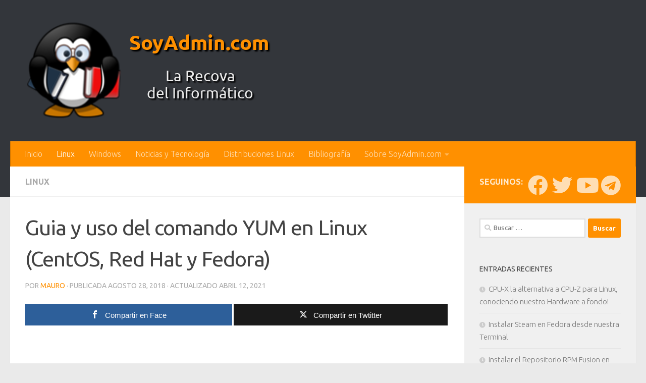

--- FILE ---
content_type: text/html; charset=UTF-8
request_url: https://soyadmin.com/guia-y-uso-del-comando-yum-en-linux-centos-red-hat-y-fedora/
body_size: 87200
content:
<!DOCTYPE html>
<html class="no-js" lang="es">
<head>
  <meta charset="UTF-8">
  <meta name="viewport" content="width=device-width, initial-scale=1.0">
  <link rel="profile" href="https://gmpg.org/xfn/11" />
  <link rel="pingback" href="https://soyadmin.com/xmlrpc.php">

  <meta name='robots' content='index, follow, max-image-preview:large, max-snippet:-1, max-video-preview:-1' />

<!-- Open Graph Meta Tags generated by MashShare 4.0.47 - https://mashshare.net -->
<meta property="og:type" content="article" /> 
<meta property="og:title" content="Guia y uso del comando YUM en Linux (CentOS, Red Hat y Fedora)" />
<meta property="og:description" content="YUM es una herramienta que nos permite instalar, actualizar y remover paquetes junto con sus dependencias en distribuciones Linux basados en RPM (CentOS, Red Hat y Fedora). El comando YUM (Yellow dog Updater Modified) fue" />
<meta property="og:image" content="https://soyadmin.com/wp-content/uploads/2018/08/Yum-and-RPM-Red-Hat-Centos.jpg" />
<meta property="og:url" content="https://soyadmin.com/guia-y-uso-del-comando-yum-en-linux-centos-red-hat-y-fedora/" />
<meta property="og:site_name" content="SoyAdmin.com" />
<meta property="article:publisher" content="https://www.facebook.com/soyadminpc" />
<meta property="article:published_time" content="2018-08-28T18:08:53+00:00" />
<meta property="article:modified_time" content="2021-04-12T22:12:08+00:00" />
<meta property="og:updated_time" content="2021-04-12T22:12:08+00:00" />
<!-- Open Graph Meta Tags generated by MashShare 4.0.47 - https://www.mashshare.net -->
<!-- Twitter Card generated by MashShare 4.0.47 - https://www.mashshare.net -->
<meta property="og:image:width" content="300" />
<meta property="og:image:height" content="139" />
<meta name="twitter:card" content="summary_large_image">
<meta name="twitter:title" content="Guia y uso del comando YUM en Linux (CentOS, Red Hat y Fedora)">
<meta name="twitter:description" content="YUM es una herramienta que nos permite instalar, actualizar y remover paquetes junto con sus dependencias en distribuciones Linux basados en RPM (CentOS, Red Hat y Fedora). El comando YUM (Yellow dog Updater Modified) fue">
<meta name="twitter:image" content="https://soyadmin.com/wp-content/uploads/2018/08/Yum-and-RPM-Red-Hat-Centos.jpg">
<meta name="twitter:site" content="@Soy4dmin">
<!-- Twitter Card generated by MashShare 4.0.47 - https://www.mashshare.net -->

<script>document.documentElement.className = document.documentElement.className.replace("no-js","js");</script>
<!-- Jetpack Site Verification Tags -->
<meta name="google-site-verification" content="tviQkDgPZdj2p437yrIZ5XnqXSHdZDzsrM_ryZ4P6PI" />
<meta name="msvalidate.01" content="09152E31DD8A197E587D9DFE4F2BA9C5" />
<meta name="p:domain_verify" content="a206e267eecb2b76d1ea9f65ad7365fe" />
<meta name="yandex-verification" content="2dce86d0189ee2b0" />

	<!-- This site is optimized with the Yoast SEO plugin v26.7 - https://yoast.com/wordpress/plugins/seo/ -->
	<title>Guia y uso del comando YUM en Linux (CentOS, Red Hat y Fedora) - SoyAdmin.com</title>
	<link rel="canonical" href="https://soyadmin.com/guia-y-uso-del-comando-yum-en-linux-centos-red-hat-y-fedora/" />
	<meta property="og:locale" content="es_ES" />
	<meta property="og:type" content="article" />
	<meta property="og:title" content="Guia y uso del comando YUM en Linux (CentOS, Red Hat y Fedora) - SoyAdmin.com" />
	<meta property="og:description" content="YUM es una herramienta que nos permite instalar, actualizar y remover paquetes junto con sus dependencias en distribuciones Linux basados en RPM (CentOS, Red Hat y Fedora). El comando YUM (Yellow dog Updater Modified)&#046;&#046;&#046;" />
	<meta property="og:url" content="https://soyadmin.com/guia-y-uso-del-comando-yum-en-linux-centos-red-hat-y-fedora/" />
	<meta property="og:site_name" content="SoyAdmin.com" />
	<meta property="article:publisher" content="https://www.facebook.com/soy4dmin" />
	<meta property="article:published_time" content="2018-08-28T21:08:53+00:00" />
	<meta property="article:modified_time" content="2021-04-12T22:12:08+00:00" />
	<meta property="og:image" content="https://soyadmin.com/wp-content/uploads/2018/08/Yum-and-RPM-Red-Hat-Centos.jpg" />
	<meta property="og:image:width" content="300" />
	<meta property="og:image:height" content="139" />
	<meta property="og:image:type" content="image/jpeg" />
	<meta name="author" content="Mauro" />
	<meta name="twitter:card" content="summary_large_image" />
	<meta name="twitter:creator" content="@soy4dmin" />
	<meta name="twitter:site" content="@soy4dmin" />
	<meta name="twitter:label1" content="Escrito por" />
	<meta name="twitter:data1" content="Mauro" />
	<meta name="twitter:label2" content="Tiempo de lectura" />
	<meta name="twitter:data2" content="2 minutos" />
	<script type="application/ld+json" class="yoast-schema-graph">{"@context":"https://schema.org","@graph":[{"@type":"Article","@id":"https://soyadmin.com/guia-y-uso-del-comando-yum-en-linux-centos-red-hat-y-fedora/#article","isPartOf":{"@id":"https://soyadmin.com/guia-y-uso-del-comando-yum-en-linux-centos-red-hat-y-fedora/"},"author":{"name":"Mauro","@id":"https://soyadmin.com/#/schema/person/b8e83668948bb352c437b4d953903ac3"},"headline":"Guia y uso del comando YUM en Linux (CentOS, Red Hat y Fedora)","datePublished":"2018-08-28T21:08:53+00:00","dateModified":"2021-04-12T22:12:08+00:00","mainEntityOfPage":{"@id":"https://soyadmin.com/guia-y-uso-del-comando-yum-en-linux-centos-red-hat-y-fedora/"},"wordCount":330,"commentCount":2,"publisher":{"@id":"https://soyadmin.com/#organization"},"image":{"@id":"https://soyadmin.com/guia-y-uso-del-comando-yum-en-linux-centos-red-hat-y-fedora/#primaryimage"},"thumbnailUrl":"https://soyadmin.com/wp-content/uploads/2018/08/Yum-and-RPM-Red-Hat-Centos.jpg","keywords":["guía del comando YUM","YUM"],"articleSection":["Linux"],"inLanguage":"es","potentialAction":[{"@type":"CommentAction","name":"Comment","target":["https://soyadmin.com/guia-y-uso-del-comando-yum-en-linux-centos-red-hat-y-fedora/#respond"]}]},{"@type":"WebPage","@id":"https://soyadmin.com/guia-y-uso-del-comando-yum-en-linux-centos-red-hat-y-fedora/","url":"https://soyadmin.com/guia-y-uso-del-comando-yum-en-linux-centos-red-hat-y-fedora/","name":"Guia y uso del comando YUM en Linux (CentOS, Red Hat y Fedora) - SoyAdmin.com","isPartOf":{"@id":"https://soyadmin.com/#website"},"primaryImageOfPage":{"@id":"https://soyadmin.com/guia-y-uso-del-comando-yum-en-linux-centos-red-hat-y-fedora/#primaryimage"},"image":{"@id":"https://soyadmin.com/guia-y-uso-del-comando-yum-en-linux-centos-red-hat-y-fedora/#primaryimage"},"thumbnailUrl":"https://soyadmin.com/wp-content/uploads/2018/08/Yum-and-RPM-Red-Hat-Centos.jpg","datePublished":"2018-08-28T21:08:53+00:00","dateModified":"2021-04-12T22:12:08+00:00","breadcrumb":{"@id":"https://soyadmin.com/guia-y-uso-del-comando-yum-en-linux-centos-red-hat-y-fedora/#breadcrumb"},"inLanguage":"es","potentialAction":[{"@type":"ReadAction","target":["https://soyadmin.com/guia-y-uso-del-comando-yum-en-linux-centos-red-hat-y-fedora/"]}]},{"@type":"ImageObject","inLanguage":"es","@id":"https://soyadmin.com/guia-y-uso-del-comando-yum-en-linux-centos-red-hat-y-fedora/#primaryimage","url":"https://soyadmin.com/wp-content/uploads/2018/08/Yum-and-RPM-Red-Hat-Centos.jpg","contentUrl":"https://soyadmin.com/wp-content/uploads/2018/08/Yum-and-RPM-Red-Hat-Centos.jpg","width":300,"height":139},{"@type":"BreadcrumbList","@id":"https://soyadmin.com/guia-y-uso-del-comando-yum-en-linux-centos-red-hat-y-fedora/#breadcrumb","itemListElement":[{"@type":"ListItem","position":1,"name":"Portada","item":"https://soyadmin.com/"},{"@type":"ListItem","position":2,"name":"Guia y uso del comando YUM en Linux (CentOS, Red Hat y Fedora)"}]},{"@type":"WebSite","@id":"https://soyadmin.com/#website","url":"https://soyadmin.com/","name":"SoyAdmin.com","description":"La Recova del Informático - Linux en Español - Sysadmin, Noticias Linux y más","publisher":{"@id":"https://soyadmin.com/#organization"},"potentialAction":[{"@type":"SearchAction","target":{"@type":"EntryPoint","urlTemplate":"https://soyadmin.com/?s={search_term_string}"},"query-input":{"@type":"PropertyValueSpecification","valueRequired":true,"valueName":"search_term_string"}}],"inLanguage":"es"},{"@type":"Organization","@id":"https://soyadmin.com/#organization","name":"SoyAdmin.com","url":"https://soyadmin.com/","logo":{"@type":"ImageObject","inLanguage":"es","@id":"https://soyadmin.com/#/schema/logo/image/","url":"https://soyadmin.com/wp-content/uploads/2021/03/user.png","contentUrl":"https://soyadmin.com/wp-content/uploads/2021/03/user.png","width":704,"height":720,"caption":"SoyAdmin.com"},"image":{"@id":"https://soyadmin.com/#/schema/logo/image/"},"sameAs":["https://www.facebook.com/soy4dmin","https://x.com/soy4dmin","https://www.youtube.com/channel/UCdnuJhfQ1x_0YNp_ouqyizg"]},{"@type":"Person","@id":"https://soyadmin.com/#/schema/person/b8e83668948bb352c437b4d953903ac3","name":"Mauro","image":{"@type":"ImageObject","inLanguage":"es","@id":"https://soyadmin.com/#/schema/person/image/","url":"https://secure.gravatar.com/avatar/16d3b7e688cf7b26c2450e09d6f12b924cfd3e387fcac49386a710c390ce1b4e?s=96&d=mm&r=g","contentUrl":"https://secure.gravatar.com/avatar/16d3b7e688cf7b26c2450e09d6f12b924cfd3e387fcac49386a710c390ce1b4e?s=96&d=mm&r=g","caption":"Mauro"},"sameAs":["https://soyadmin.com"]}]}</script>
	<!-- / Yoast SEO plugin. -->


<link rel='dns-prefetch' href='//secure.gravatar.com' />
<link rel='dns-prefetch' href='//www.googletagmanager.com' />
<link rel='dns-prefetch' href='//pagead2.googlesyndication.com' />
<link rel='dns-prefetch' href='//fundingchoicesmessages.google.com' />
<link rel="alternate" type="application/rss+xml" title="SoyAdmin.com &raquo; Feed" href="https://soyadmin.com/feed/" />
<link rel="alternate" type="application/rss+xml" title="SoyAdmin.com &raquo; Feed de los comentarios" href="https://soyadmin.com/comments/feed/" />
<link id="hu-user-gfont" href="//fonts.googleapis.com/css?family=Ubuntu:400,400italic,300italic,300,700&subset=latin,latin-ext" rel="stylesheet" type="text/css"><link rel="alternate" type="application/rss+xml" title="SoyAdmin.com &raquo; Comentario Guia y uso del comando YUM en Linux (CentOS, Red Hat y Fedora) del feed" href="https://soyadmin.com/guia-y-uso-del-comando-yum-en-linux-centos-red-hat-y-fedora/feed/" />
<link rel="alternate" title="oEmbed (JSON)" type="application/json+oembed" href="https://soyadmin.com/wp-json/oembed/1.0/embed?url=https%3A%2F%2Fsoyadmin.com%2Fguia-y-uso-del-comando-yum-en-linux-centos-red-hat-y-fedora%2F" />
<link rel="alternate" title="oEmbed (XML)" type="text/xml+oembed" href="https://soyadmin.com/wp-json/oembed/1.0/embed?url=https%3A%2F%2Fsoyadmin.com%2Fguia-y-uso-del-comando-yum-en-linux-centos-red-hat-y-fedora%2F&#038;format=xml" />
<style id='wp-img-auto-sizes-contain-inline-css'>
img:is([sizes=auto i],[sizes^="auto," i]){contain-intrinsic-size:3000px 1500px}
/*# sourceURL=wp-img-auto-sizes-contain-inline-css */
</style>
<!-- <link rel='stylesheet' id='pmb_common-css' href='https://soyadmin.com/wp-content/plugins/print-my-blog/assets/styles/pmb-common.css?ver=1756106747' media='all' /> -->
<link rel="stylesheet" type="text/css" href="//soyadmin.com/wp-content/cache/wpfc-minified/6ja35qi8/ly4i.css" media="all"/>
<style id='wp-block-library-inline-css'>
:root{--wp-block-synced-color:#7a00df;--wp-block-synced-color--rgb:122,0,223;--wp-bound-block-color:var(--wp-block-synced-color);--wp-editor-canvas-background:#ddd;--wp-admin-theme-color:#007cba;--wp-admin-theme-color--rgb:0,124,186;--wp-admin-theme-color-darker-10:#006ba1;--wp-admin-theme-color-darker-10--rgb:0,107,160.5;--wp-admin-theme-color-darker-20:#005a87;--wp-admin-theme-color-darker-20--rgb:0,90,135;--wp-admin-border-width-focus:2px}@media (min-resolution:192dpi){:root{--wp-admin-border-width-focus:1.5px}}.wp-element-button{cursor:pointer}:root .has-very-light-gray-background-color{background-color:#eee}:root .has-very-dark-gray-background-color{background-color:#313131}:root .has-very-light-gray-color{color:#eee}:root .has-very-dark-gray-color{color:#313131}:root .has-vivid-green-cyan-to-vivid-cyan-blue-gradient-background{background:linear-gradient(135deg,#00d084,#0693e3)}:root .has-purple-crush-gradient-background{background:linear-gradient(135deg,#34e2e4,#4721fb 50%,#ab1dfe)}:root .has-hazy-dawn-gradient-background{background:linear-gradient(135deg,#faaca8,#dad0ec)}:root .has-subdued-olive-gradient-background{background:linear-gradient(135deg,#fafae1,#67a671)}:root .has-atomic-cream-gradient-background{background:linear-gradient(135deg,#fdd79a,#004a59)}:root .has-nightshade-gradient-background{background:linear-gradient(135deg,#330968,#31cdcf)}:root .has-midnight-gradient-background{background:linear-gradient(135deg,#020381,#2874fc)}:root{--wp--preset--font-size--normal:16px;--wp--preset--font-size--huge:42px}.has-regular-font-size{font-size:1em}.has-larger-font-size{font-size:2.625em}.has-normal-font-size{font-size:var(--wp--preset--font-size--normal)}.has-huge-font-size{font-size:var(--wp--preset--font-size--huge)}.has-text-align-center{text-align:center}.has-text-align-left{text-align:left}.has-text-align-right{text-align:right}.has-fit-text{white-space:nowrap!important}#end-resizable-editor-section{display:none}.aligncenter{clear:both}.items-justified-left{justify-content:flex-start}.items-justified-center{justify-content:center}.items-justified-right{justify-content:flex-end}.items-justified-space-between{justify-content:space-between}.screen-reader-text{border:0;clip-path:inset(50%);height:1px;margin:-1px;overflow:hidden;padding:0;position:absolute;width:1px;word-wrap:normal!important}.screen-reader-text:focus{background-color:#ddd;clip-path:none;color:#444;display:block;font-size:1em;height:auto;left:5px;line-height:normal;padding:15px 23px 14px;text-decoration:none;top:5px;width:auto;z-index:100000}html :where(.has-border-color){border-style:solid}html :where([style*=border-top-color]){border-top-style:solid}html :where([style*=border-right-color]){border-right-style:solid}html :where([style*=border-bottom-color]){border-bottom-style:solid}html :where([style*=border-left-color]){border-left-style:solid}html :where([style*=border-width]){border-style:solid}html :where([style*=border-top-width]){border-top-style:solid}html :where([style*=border-right-width]){border-right-style:solid}html :where([style*=border-bottom-width]){border-bottom-style:solid}html :where([style*=border-left-width]){border-left-style:solid}html :where(img[class*=wp-image-]){height:auto;max-width:100%}:where(figure){margin:0 0 1em}html :where(.is-position-sticky){--wp-admin--admin-bar--position-offset:var(--wp-admin--admin-bar--height,0px)}@media screen and (max-width:600px){html :where(.is-position-sticky){--wp-admin--admin-bar--position-offset:0px}}

/*# sourceURL=wp-block-library-inline-css */
</style><style id='global-styles-inline-css'>
:root{--wp--preset--aspect-ratio--square: 1;--wp--preset--aspect-ratio--4-3: 4/3;--wp--preset--aspect-ratio--3-4: 3/4;--wp--preset--aspect-ratio--3-2: 3/2;--wp--preset--aspect-ratio--2-3: 2/3;--wp--preset--aspect-ratio--16-9: 16/9;--wp--preset--aspect-ratio--9-16: 9/16;--wp--preset--color--black: #000000;--wp--preset--color--cyan-bluish-gray: #abb8c3;--wp--preset--color--white: #ffffff;--wp--preset--color--pale-pink: #f78da7;--wp--preset--color--vivid-red: #cf2e2e;--wp--preset--color--luminous-vivid-orange: #ff6900;--wp--preset--color--luminous-vivid-amber: #fcb900;--wp--preset--color--light-green-cyan: #7bdcb5;--wp--preset--color--vivid-green-cyan: #00d084;--wp--preset--color--pale-cyan-blue: #8ed1fc;--wp--preset--color--vivid-cyan-blue: #0693e3;--wp--preset--color--vivid-purple: #9b51e0;--wp--preset--gradient--vivid-cyan-blue-to-vivid-purple: linear-gradient(135deg,rgb(6,147,227) 0%,rgb(155,81,224) 100%);--wp--preset--gradient--light-green-cyan-to-vivid-green-cyan: linear-gradient(135deg,rgb(122,220,180) 0%,rgb(0,208,130) 100%);--wp--preset--gradient--luminous-vivid-amber-to-luminous-vivid-orange: linear-gradient(135deg,rgb(252,185,0) 0%,rgb(255,105,0) 100%);--wp--preset--gradient--luminous-vivid-orange-to-vivid-red: linear-gradient(135deg,rgb(255,105,0) 0%,rgb(207,46,46) 100%);--wp--preset--gradient--very-light-gray-to-cyan-bluish-gray: linear-gradient(135deg,rgb(238,238,238) 0%,rgb(169,184,195) 100%);--wp--preset--gradient--cool-to-warm-spectrum: linear-gradient(135deg,rgb(74,234,220) 0%,rgb(151,120,209) 20%,rgb(207,42,186) 40%,rgb(238,44,130) 60%,rgb(251,105,98) 80%,rgb(254,248,76) 100%);--wp--preset--gradient--blush-light-purple: linear-gradient(135deg,rgb(255,206,236) 0%,rgb(152,150,240) 100%);--wp--preset--gradient--blush-bordeaux: linear-gradient(135deg,rgb(254,205,165) 0%,rgb(254,45,45) 50%,rgb(107,0,62) 100%);--wp--preset--gradient--luminous-dusk: linear-gradient(135deg,rgb(255,203,112) 0%,rgb(199,81,192) 50%,rgb(65,88,208) 100%);--wp--preset--gradient--pale-ocean: linear-gradient(135deg,rgb(255,245,203) 0%,rgb(182,227,212) 50%,rgb(51,167,181) 100%);--wp--preset--gradient--electric-grass: linear-gradient(135deg,rgb(202,248,128) 0%,rgb(113,206,126) 100%);--wp--preset--gradient--midnight: linear-gradient(135deg,rgb(2,3,129) 0%,rgb(40,116,252) 100%);--wp--preset--font-size--small: 13px;--wp--preset--font-size--medium: 20px;--wp--preset--font-size--large: 36px;--wp--preset--font-size--x-large: 42px;--wp--preset--spacing--20: 0.44rem;--wp--preset--spacing--30: 0.67rem;--wp--preset--spacing--40: 1rem;--wp--preset--spacing--50: 1.5rem;--wp--preset--spacing--60: 2.25rem;--wp--preset--spacing--70: 3.38rem;--wp--preset--spacing--80: 5.06rem;--wp--preset--shadow--natural: 6px 6px 9px rgba(0, 0, 0, 0.2);--wp--preset--shadow--deep: 12px 12px 50px rgba(0, 0, 0, 0.4);--wp--preset--shadow--sharp: 6px 6px 0px rgba(0, 0, 0, 0.2);--wp--preset--shadow--outlined: 6px 6px 0px -3px rgb(255, 255, 255), 6px 6px rgb(0, 0, 0);--wp--preset--shadow--crisp: 6px 6px 0px rgb(0, 0, 0);}:where(.is-layout-flex){gap: 0.5em;}:where(.is-layout-grid){gap: 0.5em;}body .is-layout-flex{display: flex;}.is-layout-flex{flex-wrap: wrap;align-items: center;}.is-layout-flex > :is(*, div){margin: 0;}body .is-layout-grid{display: grid;}.is-layout-grid > :is(*, div){margin: 0;}:where(.wp-block-columns.is-layout-flex){gap: 2em;}:where(.wp-block-columns.is-layout-grid){gap: 2em;}:where(.wp-block-post-template.is-layout-flex){gap: 1.25em;}:where(.wp-block-post-template.is-layout-grid){gap: 1.25em;}.has-black-color{color: var(--wp--preset--color--black) !important;}.has-cyan-bluish-gray-color{color: var(--wp--preset--color--cyan-bluish-gray) !important;}.has-white-color{color: var(--wp--preset--color--white) !important;}.has-pale-pink-color{color: var(--wp--preset--color--pale-pink) !important;}.has-vivid-red-color{color: var(--wp--preset--color--vivid-red) !important;}.has-luminous-vivid-orange-color{color: var(--wp--preset--color--luminous-vivid-orange) !important;}.has-luminous-vivid-amber-color{color: var(--wp--preset--color--luminous-vivid-amber) !important;}.has-light-green-cyan-color{color: var(--wp--preset--color--light-green-cyan) !important;}.has-vivid-green-cyan-color{color: var(--wp--preset--color--vivid-green-cyan) !important;}.has-pale-cyan-blue-color{color: var(--wp--preset--color--pale-cyan-blue) !important;}.has-vivid-cyan-blue-color{color: var(--wp--preset--color--vivid-cyan-blue) !important;}.has-vivid-purple-color{color: var(--wp--preset--color--vivid-purple) !important;}.has-black-background-color{background-color: var(--wp--preset--color--black) !important;}.has-cyan-bluish-gray-background-color{background-color: var(--wp--preset--color--cyan-bluish-gray) !important;}.has-white-background-color{background-color: var(--wp--preset--color--white) !important;}.has-pale-pink-background-color{background-color: var(--wp--preset--color--pale-pink) !important;}.has-vivid-red-background-color{background-color: var(--wp--preset--color--vivid-red) !important;}.has-luminous-vivid-orange-background-color{background-color: var(--wp--preset--color--luminous-vivid-orange) !important;}.has-luminous-vivid-amber-background-color{background-color: var(--wp--preset--color--luminous-vivid-amber) !important;}.has-light-green-cyan-background-color{background-color: var(--wp--preset--color--light-green-cyan) !important;}.has-vivid-green-cyan-background-color{background-color: var(--wp--preset--color--vivid-green-cyan) !important;}.has-pale-cyan-blue-background-color{background-color: var(--wp--preset--color--pale-cyan-blue) !important;}.has-vivid-cyan-blue-background-color{background-color: var(--wp--preset--color--vivid-cyan-blue) !important;}.has-vivid-purple-background-color{background-color: var(--wp--preset--color--vivid-purple) !important;}.has-black-border-color{border-color: var(--wp--preset--color--black) !important;}.has-cyan-bluish-gray-border-color{border-color: var(--wp--preset--color--cyan-bluish-gray) !important;}.has-white-border-color{border-color: var(--wp--preset--color--white) !important;}.has-pale-pink-border-color{border-color: var(--wp--preset--color--pale-pink) !important;}.has-vivid-red-border-color{border-color: var(--wp--preset--color--vivid-red) !important;}.has-luminous-vivid-orange-border-color{border-color: var(--wp--preset--color--luminous-vivid-orange) !important;}.has-luminous-vivid-amber-border-color{border-color: var(--wp--preset--color--luminous-vivid-amber) !important;}.has-light-green-cyan-border-color{border-color: var(--wp--preset--color--light-green-cyan) !important;}.has-vivid-green-cyan-border-color{border-color: var(--wp--preset--color--vivid-green-cyan) !important;}.has-pale-cyan-blue-border-color{border-color: var(--wp--preset--color--pale-cyan-blue) !important;}.has-vivid-cyan-blue-border-color{border-color: var(--wp--preset--color--vivid-cyan-blue) !important;}.has-vivid-purple-border-color{border-color: var(--wp--preset--color--vivid-purple) !important;}.has-vivid-cyan-blue-to-vivid-purple-gradient-background{background: var(--wp--preset--gradient--vivid-cyan-blue-to-vivid-purple) !important;}.has-light-green-cyan-to-vivid-green-cyan-gradient-background{background: var(--wp--preset--gradient--light-green-cyan-to-vivid-green-cyan) !important;}.has-luminous-vivid-amber-to-luminous-vivid-orange-gradient-background{background: var(--wp--preset--gradient--luminous-vivid-amber-to-luminous-vivid-orange) !important;}.has-luminous-vivid-orange-to-vivid-red-gradient-background{background: var(--wp--preset--gradient--luminous-vivid-orange-to-vivid-red) !important;}.has-very-light-gray-to-cyan-bluish-gray-gradient-background{background: var(--wp--preset--gradient--very-light-gray-to-cyan-bluish-gray) !important;}.has-cool-to-warm-spectrum-gradient-background{background: var(--wp--preset--gradient--cool-to-warm-spectrum) !important;}.has-blush-light-purple-gradient-background{background: var(--wp--preset--gradient--blush-light-purple) !important;}.has-blush-bordeaux-gradient-background{background: var(--wp--preset--gradient--blush-bordeaux) !important;}.has-luminous-dusk-gradient-background{background: var(--wp--preset--gradient--luminous-dusk) !important;}.has-pale-ocean-gradient-background{background: var(--wp--preset--gradient--pale-ocean) !important;}.has-electric-grass-gradient-background{background: var(--wp--preset--gradient--electric-grass) !important;}.has-midnight-gradient-background{background: var(--wp--preset--gradient--midnight) !important;}.has-small-font-size{font-size: var(--wp--preset--font-size--small) !important;}.has-medium-font-size{font-size: var(--wp--preset--font-size--medium) !important;}.has-large-font-size{font-size: var(--wp--preset--font-size--large) !important;}.has-x-large-font-size{font-size: var(--wp--preset--font-size--x-large) !important;}
/*# sourceURL=global-styles-inline-css */
</style>

<style id='classic-theme-styles-inline-css'>
/*! This file is auto-generated */
.wp-block-button__link{color:#fff;background-color:#32373c;border-radius:9999px;box-shadow:none;text-decoration:none;padding:calc(.667em + 2px) calc(1.333em + 2px);font-size:1.125em}.wp-block-file__button{background:#32373c;color:#fff;text-decoration:none}
/*# sourceURL=/wp-includes/css/classic-themes.min.css */
</style>
<!-- <link rel='stylesheet' id='contact-form-7-css' href='https://soyadmin.com/wp-content/plugins/contact-form-7/includes/css/styles.css?ver=6.1.4' media='all' /> -->
<!-- <link rel='stylesheet' id='mashsb-styles-css' href='https://soyadmin.com/wp-content/plugins/mashsharer/assets/css/mashsb.min.css?ver=4.0.47' media='all' /> -->
<link rel="stylesheet" type="text/css" href="//soyadmin.com/wp-content/cache/wpfc-minified/g23h6spx/ly4i.css" media="all"/>
<style id='mashsb-styles-inline-css'>
.mashsb-count {color:#cccccc;}@media only screen and (min-width:568px){.mashsb-buttons a {min-width: 177px;}}
/*# sourceURL=mashsb-styles-inline-css */
</style>
<!-- <link rel='stylesheet' id='responsive-lightbox-magnific-css' href='https://soyadmin.com/wp-content/plugins/responsive-lightbox/assets/magnific/magnific-popup.min.css?ver=1.2.0' media='all' /> -->
<!-- <link rel='stylesheet' id='hueman-main-style-css' href='https://soyadmin.com/wp-content/themes/hueman/assets/front/css/main.min.css?ver=3.7.27' media='all' /> -->
<link rel="stylesheet" type="text/css" href="//soyadmin.com/wp-content/cache/wpfc-minified/eaoquee/ly4i.css" media="all"/>
<style id='hueman-main-style-inline-css'>
body { font-family:'Ubuntu', Arial, sans-serif;font-size:1.00rem }@media only screen and (min-width: 720px) {
        .nav > li { font-size:1.00rem; }
      }::selection { background-color: #ff9000; }
::-moz-selection { background-color: #ff9000; }a,a>span.hu-external::after,.themeform label .required,#flexslider-featured .flex-direction-nav .flex-next:hover,#flexslider-featured .flex-direction-nav .flex-prev:hover,.post-hover:hover .post-title a,.post-title a:hover,.sidebar.s1 .post-nav li a:hover i,.content .post-nav li a:hover i,.post-related a:hover,.sidebar.s1 .widget_rss ul li a,#footer .widget_rss ul li a,.sidebar.s1 .widget_calendar a,#footer .widget_calendar a,.sidebar.s1 .alx-tab .tab-item-category a,.sidebar.s1 .alx-posts .post-item-category a,.sidebar.s1 .alx-tab li:hover .tab-item-title a,.sidebar.s1 .alx-tab li:hover .tab-item-comment a,.sidebar.s1 .alx-posts li:hover .post-item-title a,#footer .alx-tab .tab-item-category a,#footer .alx-posts .post-item-category a,#footer .alx-tab li:hover .tab-item-title a,#footer .alx-tab li:hover .tab-item-comment a,#footer .alx-posts li:hover .post-item-title a,.comment-tabs li.active a,.comment-awaiting-moderation,.child-menu a:hover,.child-menu .current_page_item > a,.wp-pagenavi a{ color: #ff9000; }input[type="submit"],.themeform button[type="submit"],.sidebar.s1 .sidebar-top,.sidebar.s1 .sidebar-toggle,#flexslider-featured .flex-control-nav li a.flex-active,.post-tags a:hover,.sidebar.s1 .widget_calendar caption,#footer .widget_calendar caption,.author-bio .bio-avatar:after,.commentlist li.bypostauthor > .comment-body:after,.commentlist li.comment-author-admin > .comment-body:after{ background-color: #ff9000; }.post-format .format-container { border-color: #ff9000; }.sidebar.s1 .alx-tabs-nav li.active a,#footer .alx-tabs-nav li.active a,.comment-tabs li.active a,.wp-pagenavi a:hover,.wp-pagenavi a:active,.wp-pagenavi span.current{ border-bottom-color: #ff9000!important; }.sidebar.s2 .post-nav li a:hover i,
.sidebar.s2 .widget_rss ul li a,
.sidebar.s2 .widget_calendar a,
.sidebar.s2 .alx-tab .tab-item-category a,
.sidebar.s2 .alx-posts .post-item-category a,
.sidebar.s2 .alx-tab li:hover .tab-item-title a,
.sidebar.s2 .alx-tab li:hover .tab-item-comment a,
.sidebar.s2 .alx-posts li:hover .post-item-title a { color: #82b965; }
.sidebar.s2 .sidebar-top,.sidebar.s2 .sidebar-toggle,.post-comments,.jp-play-bar,.jp-volume-bar-value,.sidebar.s2 .widget_calendar caption{ background-color: #82b965; }.sidebar.s2 .alx-tabs-nav li.active a { border-bottom-color: #82b965; }
.post-comments::before { border-right-color: #82b965; }
      #header { background-color: #33363b; }
@media only screen and (min-width: 720px) {
  #nav-header .nav ul { background-color: #33363b; }
}
        #header #nav-mobile { background-color: #ff9000; }.is-scrolled #header #nav-mobile { background-color: #ff9000; background-color: rgba(255,144,0,0.90) }#nav-header.nav-container, #main-header-search .search-expand { background-color: #ff9000; }
@media only screen and (min-width: 720px) {
  #nav-header .nav ul { background-color: #ff9000; }
}
        .site-title a img { max-height: 200px; }img { -webkit-border-radius: 5px; border-radius: 5px; }body { background-color: #eaeaea; }
/*# sourceURL=hueman-main-style-inline-css */
</style>
<!-- <link rel='stylesheet' id='wp-block-paragraph-css' href='https://soyadmin.com/wp-includes/blocks/paragraph/style.min.css?ver=6.9' media='all' /> -->
<link rel="stylesheet" type="text/css" href="//soyadmin.com/wp-content/cache/wpfc-minified/98etj744/dr9f3.css" media="all"/>
<script src='//soyadmin.com/wp-content/cache/wpfc-minified/kxz3nebi/ly4i.js' type="text/javascript"></script>
<!-- <script src="https://soyadmin.com/wp-includes/js/jquery/jquery.min.js?ver=3.7.1" id="jquery-core-js"></script> -->
<!-- <script src="https://soyadmin.com/wp-includes/js/jquery/jquery-migrate.min.js?ver=3.4.1" id="jquery-migrate-js"></script> -->
<script id="mashsb-js-extra">
var mashsb = {"shares":"0","round_shares":"1","animate_shares":"0","dynamic_buttons":"0","share_url":"https://soyadmin.com/guia-y-uso-del-comando-yum-en-linux-centos-red-hat-y-fedora/","title":"Guia+y+uso+del+comando+YUM+en+Linux+%28CentOS%2C+Red+Hat+y+Fedora%29","image":"https://soyadmin.com/wp-content/uploads/2018/08/Yum-and-RPM-Red-Hat-Centos.jpg","desc":"YUM es una herramienta que nos permite instalar, actualizar y remover paquetes junto con sus dependencias en distribuciones Linux basados en RPM (CentOS, Red Hat y Fedora). El comando YUM (Yellow dog Updater Modified) fue \u2026","hashtag":"@Soy4dmin","subscribe":"content","subscribe_url":"","activestatus":"1","singular":"1","twitter_popup":"1","refresh":"0","nonce":"d7a1f60d77","postid":"631","servertime":"1768641913","ajaxurl":"https://soyadmin.com/wp-admin/admin-ajax.php"};
//# sourceURL=mashsb-js-extra
</script>
<script src='//soyadmin.com/wp-content/cache/wpfc-minified/9jk0k4g0/pm9p.js' type="text/javascript"></script>
<!-- <script src="https://soyadmin.com/wp-content/plugins/mashsharer/assets/js/mashsb.min.js?ver=4.0.47" id="mashsb-js"></script> -->
<!-- <script src="https://soyadmin.com/wp-content/plugins/responsive-lightbox/assets/magnific/jquery.magnific-popup.min.js?ver=1.2.0" id="responsive-lightbox-magnific-js"></script> -->
<!-- <script src="https://soyadmin.com/wp-includes/js/underscore.min.js?ver=1.13.7" id="underscore-js"></script> -->
<!-- <script src="https://soyadmin.com/wp-content/plugins/responsive-lightbox/assets/infinitescroll/infinite-scroll.pkgd.min.js?ver=4.0.1" id="responsive-lightbox-infinite-scroll-js"></script> -->
<!-- <script src="https://soyadmin.com/wp-content/plugins/responsive-lightbox/assets/dompurify/purify.min.js?ver=3.3.1" id="dompurify-js"></script> -->
<script id="responsive-lightbox-sanitizer-js-before">
window.RLG = window.RLG || {}; window.RLG.sanitizeAllowedHosts = ["youtube.com","www.youtube.com","youtu.be","vimeo.com","player.vimeo.com"];
//# sourceURL=responsive-lightbox-sanitizer-js-before
</script>
<script src='//soyadmin.com/wp-content/cache/wpfc-minified/dsgz3xfj/pm9p.js' type="text/javascript"></script>
<!-- <script src="https://soyadmin.com/wp-content/plugins/responsive-lightbox/js/sanitizer.js?ver=2.6.1" id="responsive-lightbox-sanitizer-js"></script> -->
<script id="responsive-lightbox-js-before">
var rlArgs = {"script":"magnific","selector":"lightbox","customEvents":"","activeGalleries":true,"disableOn":0,"midClick":true,"preloader":true,"closeOnContentClick":true,"closeOnBgClick":true,"closeBtnInside":true,"showCloseBtn":true,"enableEscapeKey":true,"alignTop":false,"fixedContentPos":"false","fixedBgPos":"auto","autoFocusLast":true,"woocommerce_gallery":false,"ajaxurl":"https:\/\/soyadmin.com\/wp-admin\/admin-ajax.php","nonce":"6784dc6880","preview":false,"postId":631,"scriptExtension":false};

//# sourceURL=responsive-lightbox-js-before
</script>
<script src='//soyadmin.com/wp-content/cache/wpfc-minified/d5z61g6t/ly4i.js' type="text/javascript"></script>
<!-- <script src="https://soyadmin.com/wp-content/plugins/responsive-lightbox/js/front.js?ver=2.6.1" id="responsive-lightbox-js"></script> -->
<!-- <script src="https://soyadmin.com/wp-content/themes/hueman/assets/front/js/libs/mobile-detect.min.js?ver=3.7.27" id="mobile-detect-js" defer></script> -->

<!-- Fragmento de código de la etiqueta de Google (gtag.js) añadida por Site Kit -->
<!-- Fragmento de código de Google Analytics añadido por Site Kit -->
<script src="https://www.googletagmanager.com/gtag/js?id=GT-TW5DN2W" id="google_gtagjs-js" async></script>
<script id="google_gtagjs-js-after">
window.dataLayer = window.dataLayer || [];function gtag(){dataLayer.push(arguments);}
gtag("set","linker",{"domains":["soyadmin.com"]});
gtag("js", new Date());
gtag("set", "developer_id.dZTNiMT", true);
gtag("config", "GT-TW5DN2W");
//# sourceURL=google_gtagjs-js-after
</script>
<link rel="https://api.w.org/" href="https://soyadmin.com/wp-json/" /><link rel="alternate" title="JSON" type="application/json" href="https://soyadmin.com/wp-json/wp/v2/posts/631" /><link rel="EditURI" type="application/rsd+xml" title="RSD" href="https://soyadmin.com/xmlrpc.php?rsd" />
<meta name="generator" content="WordPress 6.9" />
<link rel='shortlink' href='https://soyadmin.com/?p=631' />
<meta name="generator" content="Site Kit by Google 1.170.0" />    <link rel="preload" as="font" type="font/woff2" href="https://soyadmin.com/wp-content/themes/hueman/assets/front/webfonts/fa-brands-400.woff2?v=5.15.2" crossorigin="anonymous"/>
    <link rel="preload" as="font" type="font/woff2" href="https://soyadmin.com/wp-content/themes/hueman/assets/front/webfonts/fa-regular-400.woff2?v=5.15.2" crossorigin="anonymous"/>
    <link rel="preload" as="font" type="font/woff2" href="https://soyadmin.com/wp-content/themes/hueman/assets/front/webfonts/fa-solid-900.woff2?v=5.15.2" crossorigin="anonymous"/>
  <!--[if lt IE 9]>
<script src="https://soyadmin.com/wp-content/themes/hueman/assets/front/js/ie/html5shiv-printshiv.min.js"></script>
<script src="https://soyadmin.com/wp-content/themes/hueman/assets/front/js/ie/selectivizr.js"></script>
<![endif]-->

<!-- Metaetiquetas de Google AdSense añadidas por Site Kit -->
<meta name="google-adsense-platform-account" content="ca-host-pub-2644536267352236">
<meta name="google-adsense-platform-domain" content="sitekit.withgoogle.com">
<!-- Acabar con las metaetiquetas de Google AdSense añadidas por Site Kit -->
<style>.recentcomments a{display:inline !important;padding:0 !important;margin:0 !important;}</style>
<!-- Fragmento de código de Google Adsense añadido por Site Kit -->
<script async src="https://pagead2.googlesyndication.com/pagead/js/adsbygoogle.js?client=ca-pub-7732445533706224&amp;host=ca-host-pub-2644536267352236" crossorigin="anonymous"></script>

<!-- Final del fragmento de código de Google Adsense añadido por Site Kit -->

<!-- Fragmento de código de recuperación de bloqueo de anuncios de Google AdSense añadido por Site Kit. -->
<script async src="https://fundingchoicesmessages.google.com/i/pub-7732445533706224?ers=1" nonce="YHGnpHgGTfu4WduTC5HSUA"></script><script nonce="YHGnpHgGTfu4WduTC5HSUA">(function() {function signalGooglefcPresent() {if (!window.frames['googlefcPresent']) {if (document.body) {const iframe = document.createElement('iframe'); iframe.style = 'width: 0; height: 0; border: none; z-index: -1000; left: -1000px; top: -1000px;'; iframe.style.display = 'none'; iframe.name = 'googlefcPresent'; document.body.appendChild(iframe);} else {setTimeout(signalGooglefcPresent, 0);}}}signalGooglefcPresent();})();</script>
<!-- Fragmento de código de finalización de recuperación de bloqueo de anuncios de Google AdSense añadido por Site Kit. -->

<!-- Fragmento de código de protección de errores de recuperación de bloqueo de anuncios de Google AdSense añadido por Site Kit. -->
<script>(function(){'use strict';function aa(a){var b=0;return function(){return b<a.length?{done:!1,value:a[b++]}:{done:!0}}}var ba="function"==typeof Object.defineProperties?Object.defineProperty:function(a,b,c){if(a==Array.prototype||a==Object.prototype)return a;a[b]=c.value;return a};
function ea(a){a=["object"==typeof globalThis&&globalThis,a,"object"==typeof window&&window,"object"==typeof self&&self,"object"==typeof global&&global];for(var b=0;b<a.length;++b){var c=a[b];if(c&&c.Math==Math)return c}throw Error("Cannot find global object");}var fa=ea(this);function ha(a,b){if(b)a:{var c=fa;a=a.split(".");for(var d=0;d<a.length-1;d++){var e=a[d];if(!(e in c))break a;c=c[e]}a=a[a.length-1];d=c[a];b=b(d);b!=d&&null!=b&&ba(c,a,{configurable:!0,writable:!0,value:b})}}
var ia="function"==typeof Object.create?Object.create:function(a){function b(){}b.prototype=a;return new b},l;if("function"==typeof Object.setPrototypeOf)l=Object.setPrototypeOf;else{var m;a:{var ja={a:!0},ka={};try{ka.__proto__=ja;m=ka.a;break a}catch(a){}m=!1}l=m?function(a,b){a.__proto__=b;if(a.__proto__!==b)throw new TypeError(a+" is not extensible");return a}:null}var la=l;
function n(a,b){a.prototype=ia(b.prototype);a.prototype.constructor=a;if(la)la(a,b);else for(var c in b)if("prototype"!=c)if(Object.defineProperties){var d=Object.getOwnPropertyDescriptor(b,c);d&&Object.defineProperty(a,c,d)}else a[c]=b[c];a.A=b.prototype}function ma(){for(var a=Number(this),b=[],c=a;c<arguments.length;c++)b[c-a]=arguments[c];return b}
var na="function"==typeof Object.assign?Object.assign:function(a,b){for(var c=1;c<arguments.length;c++){var d=arguments[c];if(d)for(var e in d)Object.prototype.hasOwnProperty.call(d,e)&&(a[e]=d[e])}return a};ha("Object.assign",function(a){return a||na});/*

 Copyright The Closure Library Authors.
 SPDX-License-Identifier: Apache-2.0
*/
var p=this||self;function q(a){return a};var t,u;a:{for(var oa=["CLOSURE_FLAGS"],v=p,x=0;x<oa.length;x++)if(v=v[oa[x]],null==v){u=null;break a}u=v}var pa=u&&u[610401301];t=null!=pa?pa:!1;var z,qa=p.navigator;z=qa?qa.userAgentData||null:null;function A(a){return t?z?z.brands.some(function(b){return(b=b.brand)&&-1!=b.indexOf(a)}):!1:!1}function B(a){var b;a:{if(b=p.navigator)if(b=b.userAgent)break a;b=""}return-1!=b.indexOf(a)};function C(){return t?!!z&&0<z.brands.length:!1}function D(){return C()?A("Chromium"):(B("Chrome")||B("CriOS"))&&!(C()?0:B("Edge"))||B("Silk")};var ra=C()?!1:B("Trident")||B("MSIE");!B("Android")||D();D();B("Safari")&&(D()||(C()?0:B("Coast"))||(C()?0:B("Opera"))||(C()?0:B("Edge"))||(C()?A("Microsoft Edge"):B("Edg/"))||C()&&A("Opera"));var sa={},E=null;var ta="undefined"!==typeof Uint8Array,ua=!ra&&"function"===typeof btoa;var F="function"===typeof Symbol&&"symbol"===typeof Symbol()?Symbol():void 0,G=F?function(a,b){a[F]|=b}:function(a,b){void 0!==a.g?a.g|=b:Object.defineProperties(a,{g:{value:b,configurable:!0,writable:!0,enumerable:!1}})};function va(a){var b=H(a);1!==(b&1)&&(Object.isFrozen(a)&&(a=Array.prototype.slice.call(a)),I(a,b|1))}
var H=F?function(a){return a[F]|0}:function(a){return a.g|0},J=F?function(a){return a[F]}:function(a){return a.g},I=F?function(a,b){a[F]=b}:function(a,b){void 0!==a.g?a.g=b:Object.defineProperties(a,{g:{value:b,configurable:!0,writable:!0,enumerable:!1}})};function wa(){var a=[];G(a,1);return a}function xa(a,b){I(b,(a|0)&-99)}function K(a,b){I(b,(a|34)&-73)}function L(a){a=a>>11&1023;return 0===a?536870912:a};var M={};function N(a){return null!==a&&"object"===typeof a&&!Array.isArray(a)&&a.constructor===Object}var O,ya=[];I(ya,39);O=Object.freeze(ya);var P;function Q(a,b){P=b;a=new a(b);P=void 0;return a}
function R(a,b,c){null==a&&(a=P);P=void 0;if(null==a){var d=96;c?(a=[c],d|=512):a=[];b&&(d=d&-2095105|(b&1023)<<11)}else{if(!Array.isArray(a))throw Error();d=H(a);if(d&64)return a;d|=64;if(c&&(d|=512,c!==a[0]))throw Error();a:{c=a;var e=c.length;if(e){var f=e-1,g=c[f];if(N(g)){d|=256;b=(d>>9&1)-1;e=f-b;1024<=e&&(za(c,b,g),e=1023);d=d&-2095105|(e&1023)<<11;break a}}b&&(g=(d>>9&1)-1,b=Math.max(b,e-g),1024<b&&(za(c,g,{}),d|=256,b=1023),d=d&-2095105|(b&1023)<<11)}}I(a,d);return a}
function za(a,b,c){for(var d=1023+b,e=a.length,f=d;f<e;f++){var g=a[f];null!=g&&g!==c&&(c[f-b]=g)}a.length=d+1;a[d]=c};function Aa(a){switch(typeof a){case "number":return isFinite(a)?a:String(a);case "boolean":return a?1:0;case "object":if(a&&!Array.isArray(a)&&ta&&null!=a&&a instanceof Uint8Array){if(ua){for(var b="",c=0,d=a.length-10240;c<d;)b+=String.fromCharCode.apply(null,a.subarray(c,c+=10240));b+=String.fromCharCode.apply(null,c?a.subarray(c):a);a=btoa(b)}else{void 0===b&&(b=0);if(!E){E={};c="ABCDEFGHIJKLMNOPQRSTUVWXYZabcdefghijklmnopqrstuvwxyz0123456789".split("");d=["+/=","+/","-_=","-_.","-_"];for(var e=
0;5>e;e++){var f=c.concat(d[e].split(""));sa[e]=f;for(var g=0;g<f.length;g++){var h=f[g];void 0===E[h]&&(E[h]=g)}}}b=sa[b];c=Array(Math.floor(a.length/3));d=b[64]||"";for(e=f=0;f<a.length-2;f+=3){var k=a[f],w=a[f+1];h=a[f+2];g=b[k>>2];k=b[(k&3)<<4|w>>4];w=b[(w&15)<<2|h>>6];h=b[h&63];c[e++]=g+k+w+h}g=0;h=d;switch(a.length-f){case 2:g=a[f+1],h=b[(g&15)<<2]||d;case 1:a=a[f],c[e]=b[a>>2]+b[(a&3)<<4|g>>4]+h+d}a=c.join("")}return a}}return a};function Ba(a,b,c){a=Array.prototype.slice.call(a);var d=a.length,e=b&256?a[d-1]:void 0;d+=e?-1:0;for(b=b&512?1:0;b<d;b++)a[b]=c(a[b]);if(e){b=a[b]={};for(var f in e)Object.prototype.hasOwnProperty.call(e,f)&&(b[f]=c(e[f]))}return a}function Da(a,b,c,d,e,f){if(null!=a){if(Array.isArray(a))a=e&&0==a.length&&H(a)&1?void 0:f&&H(a)&2?a:Ea(a,b,c,void 0!==d,e,f);else if(N(a)){var g={},h;for(h in a)Object.prototype.hasOwnProperty.call(a,h)&&(g[h]=Da(a[h],b,c,d,e,f));a=g}else a=b(a,d);return a}}
function Ea(a,b,c,d,e,f){var g=d||c?H(a):0;d=d?!!(g&32):void 0;a=Array.prototype.slice.call(a);for(var h=0;h<a.length;h++)a[h]=Da(a[h],b,c,d,e,f);c&&c(g,a);return a}function Fa(a){return a.s===M?a.toJSON():Aa(a)};function Ga(a,b,c){c=void 0===c?K:c;if(null!=a){if(ta&&a instanceof Uint8Array)return b?a:new Uint8Array(a);if(Array.isArray(a)){var d=H(a);if(d&2)return a;if(b&&!(d&64)&&(d&32||0===d))return I(a,d|34),a;a=Ea(a,Ga,d&4?K:c,!0,!1,!0);b=H(a);b&4&&b&2&&Object.freeze(a);return a}a.s===M&&(b=a.h,c=J(b),a=c&2?a:Q(a.constructor,Ha(b,c,!0)));return a}}function Ha(a,b,c){var d=c||b&2?K:xa,e=!!(b&32);a=Ba(a,b,function(f){return Ga(f,e,d)});G(a,32|(c?2:0));return a};function Ia(a,b){a=a.h;return Ja(a,J(a),b)}function Ja(a,b,c,d){if(-1===c)return null;if(c>=L(b)){if(b&256)return a[a.length-1][c]}else{var e=a.length;if(d&&b&256&&(d=a[e-1][c],null!=d))return d;b=c+((b>>9&1)-1);if(b<e)return a[b]}}function Ka(a,b,c,d,e){var f=L(b);if(c>=f||e){e=b;if(b&256)f=a[a.length-1];else{if(null==d)return;f=a[f+((b>>9&1)-1)]={};e|=256}f[c]=d;e&=-1025;e!==b&&I(a,e)}else a[c+((b>>9&1)-1)]=d,b&256&&(d=a[a.length-1],c in d&&delete d[c]),b&1024&&I(a,b&-1025)}
function La(a,b){var c=Ma;var d=void 0===d?!1:d;var e=a.h;var f=J(e),g=Ja(e,f,b,d);var h=!1;if(null==g||"object"!==typeof g||(h=Array.isArray(g))||g.s!==M)if(h){var k=h=H(g);0===k&&(k|=f&32);k|=f&2;k!==h&&I(g,k);c=new c(g)}else c=void 0;else c=g;c!==g&&null!=c&&Ka(e,f,b,c,d);e=c;if(null==e)return e;a=a.h;f=J(a);f&2||(g=e,c=g.h,h=J(c),g=h&2?Q(g.constructor,Ha(c,h,!1)):g,g!==e&&(e=g,Ka(a,f,b,e,d)));return e}function Na(a,b){a=Ia(a,b);return null==a||"string"===typeof a?a:void 0}
function Oa(a,b){a=Ia(a,b);return null!=a?a:0}function S(a,b){a=Na(a,b);return null!=a?a:""};function T(a,b,c){this.h=R(a,b,c)}T.prototype.toJSON=function(){var a=Ea(this.h,Fa,void 0,void 0,!1,!1);return Pa(this,a,!0)};T.prototype.s=M;T.prototype.toString=function(){return Pa(this,this.h,!1).toString()};
function Pa(a,b,c){var d=a.constructor.v,e=L(J(c?a.h:b)),f=!1;if(d){if(!c){b=Array.prototype.slice.call(b);var g;if(b.length&&N(g=b[b.length-1]))for(f=0;f<d.length;f++)if(d[f]>=e){Object.assign(b[b.length-1]={},g);break}f=!0}e=b;c=!c;g=J(a.h);a=L(g);g=(g>>9&1)-1;for(var h,k,w=0;w<d.length;w++)if(k=d[w],k<a){k+=g;var r=e[k];null==r?e[k]=c?O:wa():c&&r!==O&&va(r)}else h||(r=void 0,e.length&&N(r=e[e.length-1])?h=r:e.push(h={})),r=h[k],null==h[k]?h[k]=c?O:wa():c&&r!==O&&va(r)}d=b.length;if(!d)return b;
var Ca;if(N(h=b[d-1])){a:{var y=h;e={};c=!1;for(var ca in y)Object.prototype.hasOwnProperty.call(y,ca)&&(a=y[ca],Array.isArray(a)&&a!=a&&(c=!0),null!=a?e[ca]=a:c=!0);if(c){for(var rb in e){y=e;break a}y=null}}y!=h&&(Ca=!0);d--}for(;0<d;d--){h=b[d-1];if(null!=h)break;var cb=!0}if(!Ca&&!cb)return b;var da;f?da=b:da=Array.prototype.slice.call(b,0,d);b=da;f&&(b.length=d);y&&b.push(y);return b};function Qa(a){return function(b){if(null==b||""==b)b=new a;else{b=JSON.parse(b);if(!Array.isArray(b))throw Error(void 0);G(b,32);b=Q(a,b)}return b}};function Ra(a){this.h=R(a)}n(Ra,T);var Sa=Qa(Ra);var U;function V(a){this.g=a}V.prototype.toString=function(){return this.g+""};var Ta={};function Ua(){return Math.floor(2147483648*Math.random()).toString(36)+Math.abs(Math.floor(2147483648*Math.random())^Date.now()).toString(36)};function Va(a,b){b=String(b);"application/xhtml+xml"===a.contentType&&(b=b.toLowerCase());return a.createElement(b)}function Wa(a){this.g=a||p.document||document}Wa.prototype.appendChild=function(a,b){a.appendChild(b)};/*

 SPDX-License-Identifier: Apache-2.0
*/
function Xa(a,b){a.src=b instanceof V&&b.constructor===V?b.g:"type_error:TrustedResourceUrl";var c,d;(c=(b=null==(d=(c=(a.ownerDocument&&a.ownerDocument.defaultView||window).document).querySelector)?void 0:d.call(c,"script[nonce]"))?b.nonce||b.getAttribute("nonce")||"":"")&&a.setAttribute("nonce",c)};function Ya(a){a=void 0===a?document:a;return a.createElement("script")};function Za(a,b,c,d,e,f){try{var g=a.g,h=Ya(g);h.async=!0;Xa(h,b);g.head.appendChild(h);h.addEventListener("load",function(){e();d&&g.head.removeChild(h)});h.addEventListener("error",function(){0<c?Za(a,b,c-1,d,e,f):(d&&g.head.removeChild(h),f())})}catch(k){f()}};var $a=p.atob("aHR0cHM6Ly93d3cuZ3N0YXRpYy5jb20vaW1hZ2VzL2ljb25zL21hdGVyaWFsL3N5c3RlbS8xeC93YXJuaW5nX2FtYmVyXzI0ZHAucG5n"),ab=p.atob("WW91IGFyZSBzZWVpbmcgdGhpcyBtZXNzYWdlIGJlY2F1c2UgYWQgb3Igc2NyaXB0IGJsb2NraW5nIHNvZnR3YXJlIGlzIGludGVyZmVyaW5nIHdpdGggdGhpcyBwYWdlLg=="),bb=p.atob("RGlzYWJsZSBhbnkgYWQgb3Igc2NyaXB0IGJsb2NraW5nIHNvZnR3YXJlLCB0aGVuIHJlbG9hZCB0aGlzIHBhZ2Uu");function db(a,b,c){this.i=a;this.l=new Wa(this.i);this.g=null;this.j=[];this.m=!1;this.u=b;this.o=c}
function eb(a){if(a.i.body&&!a.m){var b=function(){fb(a);p.setTimeout(function(){return gb(a,3)},50)};Za(a.l,a.u,2,!0,function(){p[a.o]||b()},b);a.m=!0}}
function fb(a){for(var b=W(1,5),c=0;c<b;c++){var d=X(a);a.i.body.appendChild(d);a.j.push(d)}b=X(a);b.style.bottom="0";b.style.left="0";b.style.position="fixed";b.style.width=W(100,110).toString()+"%";b.style.zIndex=W(2147483544,2147483644).toString();b.style["background-color"]=hb(249,259,242,252,219,229);b.style["box-shadow"]="0 0 12px #888";b.style.color=hb(0,10,0,10,0,10);b.style.display="flex";b.style["justify-content"]="center";b.style["font-family"]="Roboto, Arial";c=X(a);c.style.width=W(80,
85).toString()+"%";c.style.maxWidth=W(750,775).toString()+"px";c.style.margin="24px";c.style.display="flex";c.style["align-items"]="flex-start";c.style["justify-content"]="center";d=Va(a.l.g,"IMG");d.className=Ua();d.src=$a;d.alt="Warning icon";d.style.height="24px";d.style.width="24px";d.style["padding-right"]="16px";var e=X(a),f=X(a);f.style["font-weight"]="bold";f.textContent=ab;var g=X(a);g.textContent=bb;Y(a,e,f);Y(a,e,g);Y(a,c,d);Y(a,c,e);Y(a,b,c);a.g=b;a.i.body.appendChild(a.g);b=W(1,5);for(c=
0;c<b;c++)d=X(a),a.i.body.appendChild(d),a.j.push(d)}function Y(a,b,c){for(var d=W(1,5),e=0;e<d;e++){var f=X(a);b.appendChild(f)}b.appendChild(c);c=W(1,5);for(d=0;d<c;d++)e=X(a),b.appendChild(e)}function W(a,b){return Math.floor(a+Math.random()*(b-a))}function hb(a,b,c,d,e,f){return"rgb("+W(Math.max(a,0),Math.min(b,255)).toString()+","+W(Math.max(c,0),Math.min(d,255)).toString()+","+W(Math.max(e,0),Math.min(f,255)).toString()+")"}function X(a){a=Va(a.l.g,"DIV");a.className=Ua();return a}
function gb(a,b){0>=b||null!=a.g&&0!=a.g.offsetHeight&&0!=a.g.offsetWidth||(ib(a),fb(a),p.setTimeout(function(){return gb(a,b-1)},50))}
function ib(a){var b=a.j;var c="undefined"!=typeof Symbol&&Symbol.iterator&&b[Symbol.iterator];if(c)b=c.call(b);else if("number"==typeof b.length)b={next:aa(b)};else throw Error(String(b)+" is not an iterable or ArrayLike");for(c=b.next();!c.done;c=b.next())(c=c.value)&&c.parentNode&&c.parentNode.removeChild(c);a.j=[];(b=a.g)&&b.parentNode&&b.parentNode.removeChild(b);a.g=null};function jb(a,b,c,d,e){function f(k){document.body?g(document.body):0<k?p.setTimeout(function(){f(k-1)},e):b()}function g(k){k.appendChild(h);p.setTimeout(function(){h?(0!==h.offsetHeight&&0!==h.offsetWidth?b():a(),h.parentNode&&h.parentNode.removeChild(h)):a()},d)}var h=kb(c);f(3)}function kb(a){var b=document.createElement("div");b.className=a;b.style.width="1px";b.style.height="1px";b.style.position="absolute";b.style.left="-10000px";b.style.top="-10000px";b.style.zIndex="-10000";return b};function Ma(a){this.h=R(a)}n(Ma,T);function lb(a){this.h=R(a)}n(lb,T);var mb=Qa(lb);function nb(a){a=Na(a,4)||"";if(void 0===U){var b=null;var c=p.trustedTypes;if(c&&c.createPolicy){try{b=c.createPolicy("goog#html",{createHTML:q,createScript:q,createScriptURL:q})}catch(d){p.console&&p.console.error(d.message)}U=b}else U=b}a=(b=U)?b.createScriptURL(a):a;return new V(a,Ta)};function ob(a,b){this.m=a;this.o=new Wa(a.document);this.g=b;this.j=S(this.g,1);this.u=nb(La(this.g,2));this.i=!1;b=nb(La(this.g,13));this.l=new db(a.document,b,S(this.g,12))}ob.prototype.start=function(){pb(this)};
function pb(a){qb(a);Za(a.o,a.u,3,!1,function(){a:{var b=a.j;var c=p.btoa(b);if(c=p[c]){try{var d=Sa(p.atob(c))}catch(e){b=!1;break a}b=b===Na(d,1)}else b=!1}b?Z(a,S(a.g,14)):(Z(a,S(a.g,8)),eb(a.l))},function(){jb(function(){Z(a,S(a.g,7));eb(a.l)},function(){return Z(a,S(a.g,6))},S(a.g,9),Oa(a.g,10),Oa(a.g,11))})}function Z(a,b){a.i||(a.i=!0,a=new a.m.XMLHttpRequest,a.open("GET",b,!0),a.send())}function qb(a){var b=p.btoa(a.j);a.m[b]&&Z(a,S(a.g,5))};(function(a,b){p[a]=function(){var c=ma.apply(0,arguments);p[a]=function(){};b.apply(null,c)}})("__h82AlnkH6D91__",function(a){"function"===typeof window.atob&&(new ob(window,mb(window.atob(a)))).start()});}).call(this);

window.__h82AlnkH6D91__("[base64]/[base64]/[base64]/[base64]");</script>
<!-- Fragmento de código de finalización de protección de errores de recuperación de bloqueo de anuncios de Google AdSense añadido por Site Kit. -->
<link rel="icon" href="https://soyadmin.com/wp-content/uploads/2021/03/cropped-favicon-32x32.png" sizes="32x32" />
<link rel="icon" href="https://soyadmin.com/wp-content/uploads/2021/03/cropped-favicon-192x192.png" sizes="192x192" />
<link rel="apple-touch-icon" href="https://soyadmin.com/wp-content/uploads/2021/03/cropped-favicon-180x180.png" />
<meta name="msapplication-TileImage" content="https://soyadmin.com/wp-content/uploads/2021/03/cropped-favicon-270x270.png" />
		<style id="wp-custom-css">
			/*Sacar color amarillo al fondo de adsense*/
ins.adsbygoogle { 
    background: transparent !important;
}		</style>
		</head>

<body data-rsssl=1 class="wp-singular post-template-default single single-post postid-631 single-format-standard wp-custom-logo wp-embed-responsive wp-theme-hueman col-2cl full-width header-desktop-sticky header-mobile-sticky hu-header-img-full-width hu-fa-not-loaded hueman-3-7-27 unknown">
<div id="wrapper">
  <a class="screen-reader-text skip-link" href="#content">Saltar al contenido</a>
  
  <header id="header" class="specific-mobile-menu-on one-mobile-menu mobile_menu header-ads-desktop header-ads-mobile topbar-transparent no-header-img">
        <nav class="nav-container group mobile-menu mobile-sticky no-menu-assigned" id="nav-mobile" data-menu-id="header-1">
  <div class="mobile-title-logo-in-header"><p class="site-title">                  <a class="custom-logo-link" href="https://soyadmin.com/" rel="home" title="SoyAdmin.com | Inicio"><img src="https://soyadmin.com/wp-content/uploads/2021/04/cropped-logo2017c.png" alt="SoyAdmin.com" width="290" height="99"/></a>                </p></div>
        
                    <!-- <div class="ham__navbar-toggler collapsed" aria-expanded="false">
          <div class="ham__navbar-span-wrapper">
            <span class="ham-toggler-menu__span"></span>
          </div>
        </div> -->
        <button class="ham__navbar-toggler-two collapsed" title="Menu" aria-expanded="false">
          <span class="ham__navbar-span-wrapper">
            <span class="line line-1"></span>
            <span class="line line-2"></span>
            <span class="line line-3"></span>
          </span>
        </button>
            
      <div class="nav-text"></div>
      <div class="nav-wrap container">
                  <ul class="nav container-inner group mobile-search">
                            <li>
                  <form role="search" method="get" class="search-form" action="https://soyadmin.com/">
				<label>
					<span class="screen-reader-text">Buscar:</span>
					<input type="search" class="search-field" placeholder="Buscar &hellip;" value="" name="s" />
				</label>
				<input type="submit" class="search-submit" value="Buscar" />
			</form>                </li>
                      </ul>
                <ul id="menu-principal" class="nav container-inner group"><li id="menu-item-1959" class="menu-item menu-item-type-custom menu-item-object-custom menu-item-home menu-item-1959"><a href="https://soyadmin.com/">Inicio</a></li>
<li id="menu-item-1942" class="menu-item menu-item-type-taxonomy menu-item-object-category current-post-ancestor current-menu-parent current-post-parent menu-item-1942"><a href="https://soyadmin.com/category/linux/">Linux</a></li>
<li id="menu-item-1944" class="menu-item menu-item-type-taxonomy menu-item-object-category menu-item-1944"><a href="https://soyadmin.com/category/windows/">Windows</a></li>
<li id="menu-item-1946" class="menu-item menu-item-type-taxonomy menu-item-object-category menu-item-1946"><a href="https://soyadmin.com/category/noticias-y-tecnologia/">Noticias y Tecnología</a></li>
<li id="menu-item-1945" class="menu-item menu-item-type-taxonomy menu-item-object-category menu-item-1945"><a href="https://soyadmin.com/category/distros-linux/">Distribuciones Linux</a></li>
<li id="menu-item-1943" class="menu-item menu-item-type-taxonomy menu-item-object-category menu-item-1943"><a href="https://soyadmin.com/category/bibliografia/">Bibliografía</a></li>
<li id="menu-item-1947" class="menu-item menu-item-type-custom menu-item-object-custom menu-item-has-children menu-item-1947"><a>Sobre SoyAdmin.com</a>
<ul class="sub-menu">
	<li id="menu-item-1939" class="menu-item menu-item-type-post_type menu-item-object-page menu-item-1939"><a href="https://soyadmin.com/quien-soy/">Quien Soy</a></li>
	<li id="menu-item-1940" class="menu-item menu-item-type-post_type menu-item-object-page menu-item-1940"><a href="https://soyadmin.com/contactame/">Contactame</a></li>
	<li id="menu-item-1941" class="menu-item menu-item-type-post_type menu-item-object-page menu-item-1941"><a href="https://soyadmin.com/suscribite/">Suscribite</a></li>
</ul>
</li>
</ul>      </div>
</nav><!--/#nav-topbar-->  
  
  <div class="container group">
        <div class="container-inner">

                    <div class="group hu-pad central-header-zone">
                  <div class="logo-tagline-group">
                      <p class="site-title">                  <a class="custom-logo-link" href="https://soyadmin.com/" rel="home" title="SoyAdmin.com | Inicio"><img src="https://soyadmin.com/wp-content/uploads/2021/03/logo-hueman-500x200-1.png" alt="SoyAdmin.com" width="500" height="200"/></a>                </p>                                        </div>

                                </div>
      
                <nav class="nav-container group desktop-menu " id="nav-header" data-menu-id="header-2">
    <div class="nav-text"><!-- put your mobile menu text here --></div>

  <div class="nav-wrap container">
        <ul id="menu-principal-1" class="nav container-inner group"><li class="menu-item menu-item-type-custom menu-item-object-custom menu-item-home menu-item-1959"><a href="https://soyadmin.com/">Inicio</a></li>
<li class="menu-item menu-item-type-taxonomy menu-item-object-category current-post-ancestor current-menu-parent current-post-parent menu-item-1942"><a href="https://soyadmin.com/category/linux/">Linux</a></li>
<li class="menu-item menu-item-type-taxonomy menu-item-object-category menu-item-1944"><a href="https://soyadmin.com/category/windows/">Windows</a></li>
<li class="menu-item menu-item-type-taxonomy menu-item-object-category menu-item-1946"><a href="https://soyadmin.com/category/noticias-y-tecnologia/">Noticias y Tecnología</a></li>
<li class="menu-item menu-item-type-taxonomy menu-item-object-category menu-item-1945"><a href="https://soyadmin.com/category/distros-linux/">Distribuciones Linux</a></li>
<li class="menu-item menu-item-type-taxonomy menu-item-object-category menu-item-1943"><a href="https://soyadmin.com/category/bibliografia/">Bibliografía</a></li>
<li class="menu-item menu-item-type-custom menu-item-object-custom menu-item-has-children menu-item-1947"><a>Sobre SoyAdmin.com</a>
<ul class="sub-menu">
	<li class="menu-item menu-item-type-post_type menu-item-object-page menu-item-1939"><a href="https://soyadmin.com/quien-soy/">Quien Soy</a></li>
	<li class="menu-item menu-item-type-post_type menu-item-object-page menu-item-1940"><a href="https://soyadmin.com/contactame/">Contactame</a></li>
	<li class="menu-item menu-item-type-post_type menu-item-object-page menu-item-1941"><a href="https://soyadmin.com/suscribite/">Suscribite</a></li>
</ul>
</li>
</ul>  </div>
</nav><!--/#nav-header-->      
    </div><!--/.container-inner-->
      </div><!--/.container-->

</header><!--/#header-->
  
  <div class="container" id="page">
    <div class="container-inner">
            <div class="main">
        <div class="main-inner group">
          
              <main class="content" id="content">
              <div class="page-title hu-pad group">
          	    		<ul class="meta-single group">
    			<li class="category"><a href="https://soyadmin.com/category/linux/" rel="category tag">Linux</a></li>
    			    		</ul>
            
    </div><!--/.page-title-->
          <div class="hu-pad group">
              <article class="post-631 post type-post status-publish format-standard has-post-thumbnail hentry category-linux tag-guia-del-comando-yum tag-yum">
    <div class="post-inner group">

      <h1 class="post-title entry-title">Guia y uso del comando YUM en Linux (CentOS, Red Hat y Fedora)</h1>
  <p class="post-byline">
       por     <span class="vcard author">
       <span class="fn"><a href="https://soyadmin.com/author/mauro-andres-follet/" title="Entradas de Mauro" rel="author">Mauro</a></span>
     </span>
     &middot;
                            
                                Publicada <time class="published" datetime="2018-08-28T18:08:53+00:00">agosto 28, 2018</time>
                &middot; Actualizado <time class="updated" datetime="2021-04-12T22:12:08+00:00">abril 12, 2021</time>
                      </p>

                                
      <div class="clear"></div>

      <div class="entry themeform">
        <div class="entry-inner">
          <aside class="mashsb-container mashsb-main mashsb-stretched"><div class="mashsb-box"><div class="mashsb-buttons"><a class="mashicon-facebook mash-large mash-center mashsb-noshadow" href="https://www.facebook.com/sharer.php?u=https%3A%2F%2Fsoyadmin.com%2Fguia-y-uso-del-comando-yum-en-linux-centos-red-hat-y-fedora%2F" target="_top" rel="nofollow"><span class="icon"></span><span class="text">Compartir&nbsp;en&nbsp;Face</span></a><a class="mashicon-twitter mash-large mash-center mashsb-noshadow" href="https://twitter.com/intent/tweet?text=Guia%20y%20uso%20del%20comando%20YUM%20en%20Linux%20%28CentOS%2C%20Red%20Hat%20y%20Fedora%29&amp;url=https://soyadmin.com/guia-y-uso-del-comando-yum-en-linux-centos-red-hat-y-fedora/&amp;via=Soy4dmin" target="_top" rel="nofollow"><span class="icon"></span><span class="text">Compartir&nbsp;en&nbsp;Twtitter</span></a><div class="onoffswitch2 mash-large mashsb-noshadow" style="display:none"></div></div>
            </div>
                <div style="clear:both"></div><div class="mashsb-toggle-container"></div></aside>
            <!-- Share buttons by mashshare.net - Version: 4.0.47-->
<div class='code-block code-block-2' style='margin: 8px auto; text-align: center; display: block; clear: both;'>
<script async src="https://pagead2.googlesyndication.com/pagead/js/adsbygoogle.js"></script>
<ins class="adsbygoogle"
     style="display:block; text-align:center;"
     data-ad-layout="in-article"
     data-ad-format="fluid"
     data-ad-client="ca-pub-7732445533706224"
     data-ad-slot="8552873753"></ins>
<script>
     (adsbygoogle = window.adsbygoogle || []).push({});
</script></div>
<p>YUM es una <strong>herramienta que nos permite instalar, actualizar y remover paquetes junto con sus dependencias en distribuciones Linux basados en RPM (CentOS, Red Hat y Fedora).</strong> El comando <strong>YUM (Yellow dog Updater Modified)</strong> fue desarrollado por Seth Vidal y un grupo de programadores voluntarios.</p>



<p>Detallaremos a continuación los principales usos del comando y su respectiva descripción.<br><strong>/var/log/yum.log:</strong> Logs de YUM.<br><strong>/etc/yum.conf:</strong> Archivo de configuración de YUM.<br><strong>/etc/yum.repos.d:</strong> Directorios donde se alojan los repositorios utilizados en el servidor.<br><strong>yum install paquete:</strong> Instalamos la última versión del paquete seleccionado, solicitando confirmación de acción.<br><strong>yum -y install paquete:</strong> Instalamos la última versión del paquete seleccionado, el -y lo hace sin solicitar confirmación.<br><strong>yum -y install paquete1 paquete2:</strong> Instalamos los paquetes que deseamos uno detras del otro.<br><strong>yum -y update:</strong> Actualizamos todos los paquetes del sistema.<br><strong>yum -y update &#8211;exclude=prueba:</strong> Actualiza todos los paquetes del sistema menos «Prueba»<br><strong>yum -y update paquete:</strong> Actualiza el paquete que indicamos solamente.<br><strong>yum -y update paquete1 paquete2:</strong> Actualiza solamente los paquetes que vallamos indicando.<br><strong>yum -y upgrade:</strong> Actualiza todos los paquetes incluidos aquellos marcados como obsoletos.<br><strong>yum check-update:</strong> Lista los paquetes disponibles para actualizar.<br><strong>yum info paquete:</strong> Nos tira la información del paquete seleccionado.<br><strong>yum list:</strong> Lista todos los paquetes del sistema.<br><strong>yum list installed:</strong> Lista los paquetes  instalados en el Sistema.<br><strong>yum list updates:</strong> Lista todos los paquetes disponibles para ser actualizados.<br><strong>yum list available:</strong> Lista todos los paquetes listos para ser instalados.<br><strong>yum list | grep paquete:</strong> Lista el paquete disponible o ya instalado en el Sistema.<br><strong>yum remove paquete:</strong> Elimina el paquete del Sistema.<br><strong>yum search paquete:</strong> Hace una búsqueda del paquete en el Sistema.<br><strong>yum clean all:</strong>  Permite limpiar paquetes y archivos de encabezados.<br><strong>yum repolist:</strong> Lista todos los repositorios de YUM.</p>



<p>Por ejemplo, para actualizar correctamente nuestro CentOS, usaremos estos 3 comandos:</p>



<pre class="wp-block-prismatic-blocks"><code class="language-shell-session"># yum clean all
# yum update
# yum upgrade</code></pre>
<aside class="mashsb-container mashsb-main mashsb-stretched"><div class="mashsb-box"><div class="mashsb-buttons"><a class="mashicon-facebook mash-large mash-center mashsb-noshadow" href="https://www.facebook.com/sharer.php?u=https%3A%2F%2Fsoyadmin.com%2Fguia-y-uso-del-comando-yum-en-linux-centos-red-hat-y-fedora%2F" target="_top" rel="nofollow"><span class="icon"></span><span class="text">Compartir&nbsp;en&nbsp;Face</span></a><a class="mashicon-twitter mash-large mash-center mashsb-noshadow" href="https://twitter.com/intent/tweet?text=Guia%20y%20uso%20del%20comando%20YUM%20en%20Linux%20%28CentOS%2C%20Red%20Hat%20y%20Fedora%29&amp;url=https://soyadmin.com/guia-y-uso-del-comando-yum-en-linux-centos-red-hat-y-fedora/&amp;via=Soy4dmin" target="_top" rel="nofollow"><span class="icon"></span><span class="text">Compartir&nbsp;en&nbsp;Twtitter</span></a><div class="onoffswitch2 mash-large mashsb-noshadow" style="display:none"></div></div>
            </div>
                <div style="clear:both"></div><div class="mashsb-toggle-container"></div></aside>
            <!-- Share buttons by mashshare.net - Version: 4.0.47--><!-- CONTENT END 2 -->
          <nav class="pagination group">
                      </nav><!--/.pagination-->
        </div>

        
        <div class="clear"></div>
      </div><!--/.entry-->

    </div><!--/.post-inner-->
  </article><!--/.post-->
<div class='code-block code-block-1' style='margin: 8px auto; text-align: center; display: block; clear: both;'>
<script async src="https://pagead2.googlesyndication.com/pagead/js/adsbygoogle.js"></script>
<ins class="adsbygoogle"
     style="display:block"
     data-ad-format="autorelaxed"
     data-ad-client="ca-pub-7732445533706224"
     data-ad-slot="6631037477"></ins>
<script>
     (adsbygoogle = window.adsbygoogle || []).push({});
</script></div>

<div class="clear"></div>



	<ul class="post-nav group">
				<li class="next"><strong>Siguiente historia&nbsp;</strong><a href="https://soyadmin.com/diferencias-entre-apache-mpm-prefork-worker-y-event/" rel="next"><i class="fas fa-chevron-right"></i><span>Diferencias entre los módulos de procesamiento de Apache: Prefork, Worker y Event</span></a></li>
		
				<li class="previous"><strong>Historia previa&nbsp;</strong><a href="https://soyadmin.com/linux-limpio-y-optimizado-con-bleachbit/" rel="prev"><i class="fas fa-chevron-left"></i><span>Linux limpio y optimizado con BleachBit</span></a></li>
			</ul>



<section id="comments" class="themeform">

	
		<h3 class="heading">2 Respuestas</h3>

		<ul class="comment-tabs group">
			<li class="active"><a href="#commentlist-container"><i class="far fa-comments"></i>Comentarios<span>2</span></a></li>
			<li><a href="#pinglist-container"><i class="fas fa-share"></i>Pingbacks<span>0</span></a></li>
		</ul>

				<div id="commentlist-container" class="comment-tab">

			<ol class="commentlist">
						<li class="comment even thread-even depth-1 parent" id="comment-161">
				<div id="div-comment-161" class="comment-body">
				<div class="comment-author vcard">
			<img alt='' src='https://secure.gravatar.com/avatar/a8d52a7497d72e6d0dfb74b0c23400bb9c549087d7ff0f94eb28964cbd2702f2?s=48&#038;d=mm&#038;r=g' srcset='https://secure.gravatar.com/avatar/a8d52a7497d72e6d0dfb74b0c23400bb9c549087d7ff0f94eb28964cbd2702f2?s=96&#038;d=mm&#038;r=g 2x' class='avatar avatar-48 photo' height='48' width='48' loading='lazy' decoding='async'/>			<cite class="fn">Ricardo Ugald</cite> <span class="says">dice:</span>		</div>
		
		<div class="comment-meta commentmetadata">
			<a href="https://soyadmin.com/guia-y-uso-del-comando-yum-en-linux-centos-red-hat-y-fedora/#comment-161">agosto 4, 2020 a las 4:49 pm</a>		</div>

		<p>gracias amigo</p>

		<div class="reply"><a rel="nofollow" class="comment-reply-link" href="#comment-161" data-commentid="161" data-postid="631" data-belowelement="div-comment-161" data-respondelement="respond" data-replyto="Responder a Ricardo Ugald" aria-label="Responder a Ricardo Ugald">Responder</a></div>
				</div>
				<ul class="children">
		<li class="comment byuser comment-author-mauro-andres-follet bypostauthor odd alt depth-2" id="comment-162">
				<div id="div-comment-162" class="comment-body">
				<div class="comment-author vcard">
			<img alt='' src='https://soyadmin.com/wp-content/uploads/2021/03/user-293x300.png' srcset='https://soyadmin.com/wp-content/uploads/2021/03/user-293x300.png 293w, https://soyadmin.com/wp-content/uploads/2021/03/user.png 704w' class='avatar avatar-48 photo' height='48' width='48' loading='lazy' decoding='async'/>			<cite class="fn">Mauro</cite> <span class="says">dice:</span>		</div>
		
		<div class="comment-meta commentmetadata">
			<a href="https://soyadmin.com/guia-y-uso-del-comando-yum-en-linux-centos-red-hat-y-fedora/#comment-162">agosto 4, 2020 a las 5:03 pm</a>		</div>

		<p>De nada Ricardo, un saludo!</p>

		<div class="reply"><a rel="nofollow" class="comment-reply-link" href="#comment-162" data-commentid="162" data-postid="631" data-belowelement="div-comment-162" data-respondelement="respond" data-replyto="Responder a Mauro" aria-label="Responder a Mauro">Responder</a></div>
				</div>
				</li><!-- #comment-## -->
</ul><!-- .children -->
</li><!-- #comment-## -->
			</ol><!--/.commentlist-->

			
		</div>
		
		
	
		<div id="respond" class="comment-respond">
		<h3 id="reply-title" class="comment-reply-title">Deja una respuesta <small><a rel="nofollow" id="cancel-comment-reply-link" href="/guia-y-uso-del-comando-yum-en-linux-centos-red-hat-y-fedora/#respond" style="display:none;">Cancelar la respuesta</a></small></h3><form action="https://soyadmin.com/wp-comments-post.php" method="post" id="commentform" class="comment-form"><p class="comment-notes"><span id="email-notes">Tu dirección de correo electrónico no será publicada.</span> <span class="required-field-message">Los campos obligatorios están marcados con <span class="required">*</span></span></p><p class="comment-form-comment"><label for="comment">Comentario <span class="required">*</span></label> <textarea id="comment" name="comment" cols="45" rows="8" maxlength="65525" required="required"></textarea></p><p class="comment-form-author"><label for="author">Nombre <span class="required">*</span></label> <input id="author" name="author" type="text" value="" size="30" maxlength="245" autocomplete="name" required="required" /></p>
<p class="comment-form-email"><label for="email">Correo electrónico <span class="required">*</span></label> <input id="email" name="email" type="text" value="" size="30" maxlength="100" aria-describedby="email-notes" autocomplete="email" required="required" /></p>
<p class="comment-form-url"><label for="url">Web</label> <input id="url" name="url" type="text" value="" size="30" maxlength="200" autocomplete="url" /></p>
<p class="comment-form-cookies-consent"><input id="wp-comment-cookies-consent" name="wp-comment-cookies-consent" type="checkbox" value="yes" /> <label for="wp-comment-cookies-consent">Guarda mi nombre, correo electrónico y web en este navegador para la próxima vez que comente.</label></p>
<p class="form-submit"><input name="submit" type="submit" id="submit" class="submit" value="Publicar el comentario" /> <input type='hidden' name='comment_post_ID' value='631' id='comment_post_ID' />
<input type='hidden' name='comment_parent' id='comment_parent' value='0' />
</p><p style="display: none;"><input type="hidden" id="akismet_comment_nonce" name="akismet_comment_nonce" value="bfd26328bd" /></p><p style="display: none !important;" class="akismet-fields-container" data-prefix="ak_"><label>&#916;<textarea name="ak_hp_textarea" cols="45" rows="8" maxlength="100"></textarea></label><input type="hidden" id="ak_js_1" name="ak_js" value="175"/><script>document.getElementById( "ak_js_1" ).setAttribute( "value", ( new Date() ).getTime() );</script></p></form>	</div><!-- #respond -->
	<p class="akismet_comment_form_privacy_notice">Este sitio usa Akismet para reducir el spam. <a href="https://akismet.com/privacy/" target="_blank" rel="nofollow noopener"> Aprende cómo se procesan los datos de tus comentarios.</a></p>
</section><!--/#comments-->          </div><!--/.hu-pad-->
            </main><!--/.content-->
          

	<div class="sidebar s1 collapsed" data-position="right" data-layout="col-2cl" data-sb-id="s1">

		<button class="sidebar-toggle" title="Amplia la barra lateral"><i class="fas sidebar-toggle-arrows"></i></button>

		<div class="sidebar-content">

			           			<div class="sidebar-top group">
                        <p>Seguinos: </p>                    <ul class="social-links"><li><a rel="nofollow noopener noreferrer" class="social-tooltip"  title="Síguenos en Facebook" aria-label="Síguenos en Facebook" href="https://www.facebook.com/soy4dmin" target="_blank"  style="font-size:40px"><i class="fab fa-facebook"></i></a></li><li><a rel="nofollow noopener noreferrer" class="social-tooltip"  title="Síguenos en Twitter" aria-label="Síguenos en Twitter" href="https://twitter.com/@soy4dmin" target="_blank"  style="font-size:40px"><i class="fab fa-twitter"></i></a></li><li><a rel="nofollow noopener noreferrer" class="social-tooltip"  title="Síguenos en Youtube" aria-label="Síguenos en Youtube" href="https://www.youtube.com/channel/UCdnuJhfQ1x_0YNp_ouqyizg" target="_blank"  style="font-size:40px"><i class="fab fa-youtube"></i></a></li><li><a rel="nofollow noopener noreferrer" class="social-tooltip"  title="Síguenos en Telegram" aria-label="Síguenos en Telegram" href="https://t.me/linuxespa" target="_blank"  style="font-size:40px"><i class="fab fa-telegram"></i></a></li></ul>  			</div>
			
			
			
			<div id="search-2" class="widget widget_search"><form role="search" method="get" class="search-form" action="https://soyadmin.com/">
				<label>
					<span class="screen-reader-text">Buscar:</span>
					<input type="search" class="search-field" placeholder="Buscar &hellip;" value="" name="s" />
				</label>
				<input type="submit" class="search-submit" value="Buscar" />
			</form></div>
		<div id="recent-posts-2" class="widget widget_recent_entries">
		<h3 class="widget-title">Entradas recientes</h3>
		<ul>
											<li>
					<a href="https://soyadmin.com/cpu-x-la-alternativa-a-cpu-z-para-linux-conociendo-nuestro-hardware-a-fondo/">CPU-X la alternativa a CPU-Z para Linux, conociendo nuestro Hardware a fondo!</a>
									</li>
											<li>
					<a href="https://soyadmin.com/instalar-steam-en-fedora-desde-nuestra-terminal/">Instalar Steam en Fedora desde nuestra Terminal</a>
									</li>
											<li>
					<a href="https://soyadmin.com/instalar-el-repositorio-rpm-fusion-en-fedora-35/">Instalar el Repositorio RPM Fusion en Fedora 35</a>
									</li>
											<li>
					<a href="https://soyadmin.com/cambiar-el-hostname-en-fedora/">Cambiar el Hostname en Fedora</a>
									</li>
											<li>
					<a href="https://soyadmin.com/instalando-el-navegador-microsoft-edge-en-ubuntu-linux-mint/">Instalando el Navegador Microsoft Edge en Ubuntu / Linux Mint</a>
									</li>
					</ul>

		</div><div id="recent-comments-2" class="widget widget_recent_comments"><h3 class="widget-title">Comentarios recientes</h3><ul id="recentcomments"><li class="recentcomments"><span class="comment-author-link">Daniel</span> en <a href="https://soyadmin.com/perdiste-la-contrasena-de-root-de-ubuntu-o-linux-mint-te-ensenamos-a-cambiarla/#comment-3007">¿Perdiste la contraseña de root de Ubuntu o Linux Mint? Te enseñamos a cambiarla</a></li><li class="recentcomments"><span class="comment-author-link"><a href="https://soyadmin.com" class="url" rel="ugc">Mauro</a></span> en <a href="https://soyadmin.com/perdiste-la-contrasena-de-root-de-ubuntu-o-linux-mint-te-ensenamos-a-cambiarla/#comment-2993">¿Perdiste la contraseña de root de Ubuntu o Linux Mint? Te enseñamos a cambiarla</a></li><li class="recentcomments"><span class="comment-author-link">daniel</span> en <a href="https://soyadmin.com/perdiste-la-contrasena-de-root-de-ubuntu-o-linux-mint-te-ensenamos-a-cambiarla/#comment-2991">¿Perdiste la contraseña de root de Ubuntu o Linux Mint? Te enseñamos a cambiarla</a></li><li class="recentcomments"><span class="comment-author-link">Alber</span> en <a href="https://soyadmin.com/solucion-al-error-the-root-filesystem-on-dev-sda1-needs-a-manual-fsck-initramfs-al-iniciar-ubuntu-y-linux-mint/#comment-1342">Solución al error «The root filesystem on /dev/sda1 needs a manual fsck» «initramfs» al iniciar Ubuntu y Linux Mint</a></li><li class="recentcomments"><span class="comment-author-link">leo</span> en <a href="https://soyadmin.com/como-solucionar-fallo-el-inicio-de-sesion-en-ubuntu/#comment-532">Como solucionar «Falló el inicio de sesión» en Ubuntu</a></li></ul></div><div id="text-2" class="widget widget_text">			<div class="textwidget"><p><script data-ad-client="ca-pub-7732445533706224" async src="https://pagead2.googlesyndication.com/pagead/js/adsbygoogle.js"></script></p>
</div>
		</div>
		</div><!--/.sidebar-content-->

	</div><!--/.sidebar-->

	

        </div><!--/.main-inner-->
      </div><!--/.main-->
    </div><!--/.container-inner-->
  </div><!--/.container-->
    <footer id="footer">

                    
    
    
    <section class="container" id="footer-bottom">
      <div class="container-inner">

        <a id="back-to-top" href="#"><i class="fas fa-angle-up"></i></a>

        <div class="hu-pad group">

          <div class="grid one-half">
                        
            <div id="copyright">
                <p>SoyAdmin.com &copy; 2026. Todos los derechos reservados.</p>
            </div><!--/#copyright-->

            
          </div>

          <div class="grid one-half last">
                                          <ul class="social-links"><li><a rel="nofollow noopener noreferrer" class="social-tooltip"  title="Síguenos en Facebook" aria-label="Síguenos en Facebook" href="https://www.facebook.com/soy4dmin" target="_blank"  style="font-size:40px"><i class="fab fa-facebook"></i></a></li><li><a rel="nofollow noopener noreferrer" class="social-tooltip"  title="Síguenos en Twitter" aria-label="Síguenos en Twitter" href="https://twitter.com/@soy4dmin" target="_blank"  style="font-size:40px"><i class="fab fa-twitter"></i></a></li><li><a rel="nofollow noopener noreferrer" class="social-tooltip"  title="Síguenos en Youtube" aria-label="Síguenos en Youtube" href="https://www.youtube.com/channel/UCdnuJhfQ1x_0YNp_ouqyizg" target="_blank"  style="font-size:40px"><i class="fab fa-youtube"></i></a></li><li><a rel="nofollow noopener noreferrer" class="social-tooltip"  title="Síguenos en Telegram" aria-label="Síguenos en Telegram" href="https://t.me/linuxespa" target="_blank"  style="font-size:40px"><i class="fab fa-telegram"></i></a></li></ul>                                    </div>

        </div><!--/.hu-pad-->

      </div><!--/.container-inner-->
    </section><!--/.container-->

  </footer><!--/#footer-->

</div><!--/#wrapper-->

<script type="speculationrules">
{"prefetch":[{"source":"document","where":{"and":[{"href_matches":"/*"},{"not":{"href_matches":["/wp-*.php","/wp-admin/*","/wp-content/uploads/*","/wp-content/*","/wp-content/plugins/*","/wp-content/themes/hueman/*","/*\\?(.+)"]}},{"not":{"selector_matches":"a[rel~=\"nofollow\"]"}},{"not":{"selector_matches":".no-prefetch, .no-prefetch a"}}]},"eagerness":"conservative"}]}
</script>
	<div style="display:none">
			<div class="grofile-hash-map-646727e0e4d17323fbc571633bddc288">
		</div>
		<div class="grofile-hash-map-35734190593d099901bf09ac5a29c405">
		</div>
		</div>
		<script src="https://soyadmin.com/wp-includes/js/dist/hooks.min.js?ver=dd5603f07f9220ed27f1" id="wp-hooks-js"></script>
<script src="https://soyadmin.com/wp-includes/js/dist/i18n.min.js?ver=c26c3dc7bed366793375" id="wp-i18n-js"></script>
<script id="wp-i18n-js-after">
wp.i18n.setLocaleData( { 'text direction\u0004ltr': [ 'ltr' ] } );
//# sourceURL=wp-i18n-js-after
</script>
<script src="https://soyadmin.com/wp-content/plugins/contact-form-7/includes/swv/js/index.js?ver=6.1.4" id="swv-js"></script>
<script id="contact-form-7-js-translations">
( function( domain, translations ) {
	var localeData = translations.locale_data[ domain ] || translations.locale_data.messages;
	localeData[""].domain = domain;
	wp.i18n.setLocaleData( localeData, domain );
} )( "contact-form-7", {"translation-revision-date":"2025-12-01 15:45:40+0000","generator":"GlotPress\/4.0.3","domain":"messages","locale_data":{"messages":{"":{"domain":"messages","plural-forms":"nplurals=2; plural=n != 1;","lang":"es"},"This contact form is placed in the wrong place.":["Este formulario de contacto est\u00e1 situado en el lugar incorrecto."],"Error:":["Error:"]}},"comment":{"reference":"includes\/js\/index.js"}} );
//# sourceURL=contact-form-7-js-translations
</script>
<script id="contact-form-7-js-before">
var wpcf7 = {
    "api": {
        "root": "https:\/\/soyadmin.com\/wp-json\/",
        "namespace": "contact-form-7\/v1"
    }
};
//# sourceURL=contact-form-7-js-before
</script>
<script src="https://soyadmin.com/wp-content/plugins/contact-form-7/includes/js/index.js?ver=6.1.4" id="contact-form-7-js"></script>
<script id="hu-init-js-js-extra">
var HUParams = {"_disabled":[],"SmoothScroll":{"Enabled":false,"Options":{"touchpadSupport":false}},"centerAllImg":"1","timerOnScrollAllBrowsers":"1","extLinksStyle":"","extLinksTargetExt":"1","extLinksSkipSelectors":{"classes":["btn","button"],"ids":[]},"imgSmartLoadEnabled":"","imgSmartLoadOpts":{"parentSelectors":[".container .content",".post-row",".container .sidebar","#footer","#header-widgets"],"opts":{"excludeImg":[".tc-holder-img"],"fadeIn_options":100,"threshold":0}},"goldenRatio":"1.618","gridGoldenRatioLimit":"350","sbStickyUserSettings":{"desktop":false,"mobile":true},"sidebarOneWidth":"340","sidebarTwoWidth":"260","isWPMobile":"","menuStickyUserSettings":{"desktop":"stick_up","mobile":"stick_up"},"mobileSubmenuExpandOnClick":"1","submenuTogglerIcon":"\u003Ci class=\"fas fa-angle-down\"\u003E\u003C/i\u003E","isDevMode":"","ajaxUrl":"https://soyadmin.com/?huajax=1","frontNonce":{"id":"HuFrontNonce","handle":"440dc1f03c"},"isWelcomeNoteOn":"","welcomeContent":"","i18n":{"collapsibleExpand":"Ampliar","collapsibleCollapse":"Contraer"},"deferFontAwesome":"1","fontAwesomeUrl":"https://soyadmin.com/wp-content/themes/hueman/assets/front/css/font-awesome.min.css?3.7.27","mainScriptUrl":"https://soyadmin.com/wp-content/themes/hueman/assets/front/js/scripts.min.js?3.7.27","flexSliderNeeded":"","flexSliderOptions":{"is_rtl":false,"has_touch_support":true,"is_slideshow":true,"slideshow_speed":5000},"fitTextMap":{"single_post_title":{"selectors":".single h1.entry-title","minEm":1.375,"maxEm":2.62},"page_title":{"selectors":".page-title h1","minEm":1,"maxEm":1.3},"home_page_title":{"selectors":".home .page-title","minEm":1,"maxEm":1.2,"compression":2.5},"post_titles":{"selectors":".blog .post-title, .archive .post-title","minEm":1.375,"maxEm":1.475},"featured_post_titles":{"selectors":".featured .post-title","minEm":1.375,"maxEm":2.125},"comments":{"selectors":".commentlist li","minEm":0.8125,"maxEm":0.93,"compression":2.5},"entry":{"selectors":".entry","minEm":0.9375,"maxEm":1.125,"compression":2.5},"content_h1":{"selectors":".entry h1, .woocommerce div.product h1.product_title","minEm":1.7578125,"maxEm":2.671875},"content_h2":{"selectors":".entry h2","minEm":1.5234375,"maxEm":2.390625},"content_h3":{"selectors":".entry h3","minEm":1.40625,"maxEm":1.96875},"content_h4":{"selectors":".entry h4","minEm":1.2890625,"maxEm":1.6875},"content_h5":{"selectors":".entry h5","minEm":1.0546875,"maxEm":1.40625},"content_h6":{"selectors":".entry h6","minEm":0.9375,"maxEm":1.265625,"compression":2.5}},"userFontSize":"16","fitTextCompression":"1.5"};
//# sourceURL=hu-init-js-js-extra
</script>
<script src="https://soyadmin.com/wp-content/themes/hueman/assets/front/js/hu-init.min.js?ver=3.7.27" id="hu-init-js-js"></script>
<script src="https://soyadmin.com/wp-includes/js/comment-reply.min.js?ver=6.9" id="comment-reply-js" async data-wp-strategy="async" fetchpriority="low"></script>
<script src="https://secure.gravatar.com/js/gprofiles.js?ver=202603" id="grofiles-cards-js"></script>
<script id="wpgroho-js-extra">
var WPGroHo = {"my_hash":""};
//# sourceURL=wpgroho-js-extra
</script>
<script src="https://soyadmin.com/wp-content/plugins/jetpack/modules/wpgroho.js?ver=15.4" id="wpgroho-js"></script>
<script src="https://www.google.com/recaptcha/api.js?render=6LdYUJ8aAAAAAP48DNC2zagq7sJR0zdjQvR1TcTP&amp;ver=3.0" id="google-recaptcha-js"></script>
<script src="https://soyadmin.com/wp-includes/js/dist/vendor/wp-polyfill.min.js?ver=3.15.0" id="wp-polyfill-js"></script>
<script id="wpcf7-recaptcha-js-before">
var wpcf7_recaptcha = {
    "sitekey": "6LdYUJ8aAAAAAP48DNC2zagq7sJR0zdjQvR1TcTP",
    "actions": {
        "homepage": "homepage",
        "contactform": "contactform"
    }
};
//# sourceURL=wpcf7-recaptcha-js-before
</script>
<script src="https://soyadmin.com/wp-content/plugins/contact-form-7/modules/recaptcha/index.js?ver=6.1.4" id="wpcf7-recaptcha-js"></script>
<script defer src="https://soyadmin.com/wp-content/plugins/akismet/_inc/akismet-frontend.js?ver=1763018771" id="akismet-frontend-js"></script>
<!--[if lt IE 9]>
<script src="https://soyadmin.com/wp-content/themes/hueman/assets/front/js/ie/respond.js"></script>
<![endif]-->
</body>
</html><!-- WP Fastest Cache file was created in 0.515 seconds, on January 17, 2026 @ 9:25 am --><!-- via php -->

--- FILE ---
content_type: text/html; charset=utf-8
request_url: https://www.google.com/recaptcha/api2/aframe
body_size: -85
content:
<!DOCTYPE HTML><html><head><meta http-equiv="content-type" content="text/html; charset=UTF-8"></head><body><script nonce="P-ZooFLGpGLcj5wI4z76Cw">/** Anti-fraud and anti-abuse applications only. See google.com/recaptcha */ try{var clients={'sodar':'https://pagead2.googlesyndication.com/pagead/sodar?'};window.addEventListener("message",function(a){try{if(a.source===window.parent){var b=JSON.parse(a.data);var c=clients[b['id']];if(c){var d=document.createElement('img');d.src=c+b['params']+'&rc='+(localStorage.getItem("rc::a")?sessionStorage.getItem("rc::b"):"");window.document.body.appendChild(d);sessionStorage.setItem("rc::e",parseInt(sessionStorage.getItem("rc::e")||0)+1);localStorage.setItem("rc::h",'1768659165783');}}}catch(b){}});window.parent.postMessage("_grecaptcha_ready", "*");}catch(b){}</script></body></html>

--- FILE ---
content_type: application/javascript; charset=utf-8
request_url: https://fundingchoicesmessages.google.com/f/AGSKWxXOrHUT_M2fpY8LL_K9A_ib2Pb3K_ChhaEU4TaeVG4Fia6bZB9FvA146penzbRnAYUjPi_uPGdwP-rq-2MNCLH5KFSpj3N_XNh8CzzPAa56BagBQIJRmTPqDllJJUUtMd8Xf4wWOgu6JZK5b3hjR8npE4WbVlwQW0PS4IsOsLmdOoQ5SztqntmSU7JV/_/googleads3widetext./600x160_/sbnr.ads?/Ad_Arub_/btmadsx.
body_size: -1291
content:
window['5306d6f3-f8e5-4811-bfc6-a49462f948f4'] = true;